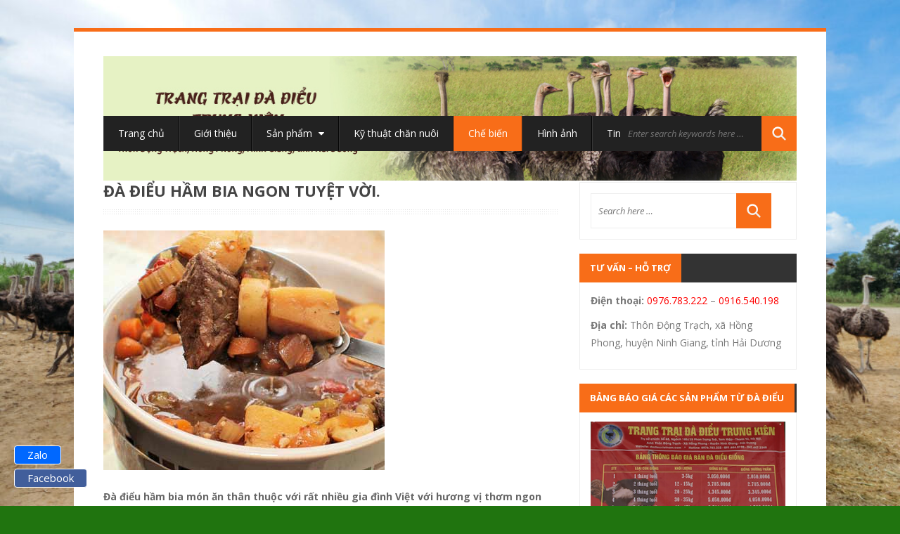

--- FILE ---
content_type: text/html; charset=UTF-8
request_url: https://dadieuvietnam.com/che-bien-mon-an/da-dieu-ham-bia-ngon-tuyet-voi/
body_size: 15888
content:
<!DOCTYPE html>
<html lang="en-US">
<head>
	<meta charset="UTF-8">
	<meta name="viewport" content="width=device-width, initial-scale=1.0">
	<meta http-equiv="X-UA-Compatible" content="IE=edge">
	<link rel="profile" href="https://gmpg.org/xfn/11">
	<link rel="pingback" href="https://dadieuvietnam.com/xmlrpc.php">
	<meta name='robots' content='index, follow, max-image-preview:large, max-snippet:-1, max-video-preview:-1' />

	<!-- This site is optimized with the Yoast SEO plugin v26.6 - https://yoast.com/wordpress/plugins/seo/ -->
	<title>Đà điểu hầm bia ngon tuyệt vời. - Đà Điểu Trung Kiên</title>
	<link rel="canonical" href="https://dadieuvietnam.com/che-bien-mon-an/da-dieu-ham-bia-ngon-tuyet-voi/" />
	<meta property="og:locale" content="en_US" />
	<meta property="og:type" content="article" />
	<meta property="og:title" content="Đà điểu hầm bia ngon tuyệt vời. - Đà Điểu Trung Kiên" />
	<meta property="og:description" content="Đà điểu hầm bia món ăn thân thuộc với rất nhiều gia đình Việt với hương vị thơm ngon hấp dẫn, thịt đà điểu thơm ngậy, mềm kết hợp với cà rốt và khoai tây, vị hăng hăng của hành tây, nước sốt sánh mùi thơm ngây ngất vô cùng hấp dẫn. Chúng ta cũng [&hellip;]" />
	<meta property="og:url" content="https://dadieuvietnam.com/che-bien-mon-an/da-dieu-ham-bia-ngon-tuyet-voi/" />
	<meta property="og:site_name" content="Đà Điểu Trung Kiên" />
	<meta property="article:published_time" content="2019-04-23T04:43:12+00:00" />
	<meta property="article:modified_time" content="2019-12-18T04:17:29+00:00" />
	<meta property="og:image" content="https://dadieuvietnam.com/wp-content/uploads/2016/04/bo-ham-kieu-bi400.jpg" />
	<meta property="og:image:width" content="400" />
	<meta property="og:image:height" content="341" />
	<meta property="og:image:type" content="image/jpeg" />
	<meta name="author" content="admin" />
	<meta name="twitter:card" content="summary_large_image" />
	<meta name="twitter:label1" content="Written by" />
	<meta name="twitter:data1" content="admin" />
	<meta name="twitter:label2" content="Est. reading time" />
	<meta name="twitter:data2" content="3 minutes" />
	<script type="application/ld+json" class="yoast-schema-graph">{"@context":"https://schema.org","@graph":[{"@type":"WebPage","@id":"https://dadieuvietnam.com/che-bien-mon-an/da-dieu-ham-bia-ngon-tuyet-voi/","url":"https://dadieuvietnam.com/che-bien-mon-an/da-dieu-ham-bia-ngon-tuyet-voi/","name":"Đà điểu hầm bia ngon tuyệt vời. - Đà Điểu Trung Kiên","isPartOf":{"@id":"https://dadieuvietnam.com/#website"},"primaryImageOfPage":{"@id":"https://dadieuvietnam.com/che-bien-mon-an/da-dieu-ham-bia-ngon-tuyet-voi/#primaryimage"},"image":{"@id":"https://dadieuvietnam.com/che-bien-mon-an/da-dieu-ham-bia-ngon-tuyet-voi/#primaryimage"},"thumbnailUrl":"https://dadieuvietnam.com/wp-content/uploads/2016/04/bo-ham-kieu-bi400.jpg","datePublished":"2019-04-23T04:43:12+00:00","dateModified":"2019-12-18T04:17:29+00:00","author":{"@id":"https://dadieuvietnam.com/#/schema/person/f21f3273572c54426d6d5dcbd96f6d29"},"breadcrumb":{"@id":"https://dadieuvietnam.com/che-bien-mon-an/da-dieu-ham-bia-ngon-tuyet-voi/#breadcrumb"},"inLanguage":"en-US","potentialAction":[{"@type":"ReadAction","target":["https://dadieuvietnam.com/che-bien-mon-an/da-dieu-ham-bia-ngon-tuyet-voi/"]}]},{"@type":"ImageObject","inLanguage":"en-US","@id":"https://dadieuvietnam.com/che-bien-mon-an/da-dieu-ham-bia-ngon-tuyet-voi/#primaryimage","url":"https://dadieuvietnam.com/wp-content/uploads/2016/04/bo-ham-kieu-bi400.jpg","contentUrl":"https://dadieuvietnam.com/wp-content/uploads/2016/04/bo-ham-kieu-bi400.jpg","width":400,"height":341,"caption":"đà điểu-kieu-bi400"},{"@type":"BreadcrumbList","@id":"https://dadieuvietnam.com/che-bien-mon-an/da-dieu-ham-bia-ngon-tuyet-voi/#breadcrumb","itemListElement":[{"@type":"ListItem","position":1,"name":"Home","item":"https://dadieuvietnam.com/"},{"@type":"ListItem","position":2,"name":"Đà điểu hầm bia ngon tuyệt vời."}]},{"@type":"WebSite","@id":"https://dadieuvietnam.com/#website","url":"https://dadieuvietnam.com/","name":"Đà Điểu Trung Kiên","description":"Trang trại Đà Điểu lớn uy tín hàng đầu Việt Nam","potentialAction":[{"@type":"SearchAction","target":{"@type":"EntryPoint","urlTemplate":"https://dadieuvietnam.com/?s={search_term_string}"},"query-input":{"@type":"PropertyValueSpecification","valueRequired":true,"valueName":"search_term_string"}}],"inLanguage":"en-US"},{"@type":"Person","@id":"https://dadieuvietnam.com/#/schema/person/f21f3273572c54426d6d5dcbd96f6d29","name":"admin","image":{"@type":"ImageObject","inLanguage":"en-US","@id":"https://dadieuvietnam.com/#/schema/person/image/","url":"https://secure.gravatar.com/avatar/7932b2e116b076a54f452848eaabd5857f61bd957fe8a218faf216f24c9885bb?s=96&d=mm&r=g","contentUrl":"https://secure.gravatar.com/avatar/7932b2e116b076a54f452848eaabd5857f61bd957fe8a218faf216f24c9885bb?s=96&d=mm&r=g","caption":"admin"},"url":"https://dadieuvietnam.com/author/admindadieuvietnam-com/"}]}</script>
	<!-- / Yoast SEO plugin. -->


<link rel='dns-prefetch' href='//fonts.googleapis.com' />
<link rel="alternate" type="application/rss+xml" title="Đà Điểu Trung Kiên &raquo; Feed" href="https://dadieuvietnam.com/feed/" />
<script type="text/javascript" id="wpp-js" src="https://dadieuvietnam.com/wp-content/plugins/wordpress-popular-posts/assets/js/wpp.min.js?ver=7.3.6" data-sampling="0" data-sampling-rate="100" data-api-url="https://dadieuvietnam.com/wp-json/wordpress-popular-posts" data-post-id="216" data-token="f090a4f48f" data-lang="0" data-debug="0"></script>
<link rel="alternate" title="oEmbed (JSON)" type="application/json+oembed" href="https://dadieuvietnam.com/wp-json/oembed/1.0/embed?url=https%3A%2F%2Fdadieuvietnam.com%2Fche-bien-mon-an%2Fda-dieu-ham-bia-ngon-tuyet-voi%2F" />
<link rel="alternate" title="oEmbed (XML)" type="text/xml+oembed" href="https://dadieuvietnam.com/wp-json/oembed/1.0/embed?url=https%3A%2F%2Fdadieuvietnam.com%2Fche-bien-mon-an%2Fda-dieu-ham-bia-ngon-tuyet-voi%2F&#038;format=xml" />
<style id='wp-img-auto-sizes-contain-inline-css' type='text/css'>
img:is([sizes=auto i],[sizes^="auto," i]){contain-intrinsic-size:3000px 1500px}
/*# sourceURL=wp-img-auto-sizes-contain-inline-css */
</style>
<style id='wp-block-library-inline-css' type='text/css'>
:root{--wp-block-synced-color:#7a00df;--wp-block-synced-color--rgb:122,0,223;--wp-bound-block-color:var(--wp-block-synced-color);--wp-editor-canvas-background:#ddd;--wp-admin-theme-color:#007cba;--wp-admin-theme-color--rgb:0,124,186;--wp-admin-theme-color-darker-10:#006ba1;--wp-admin-theme-color-darker-10--rgb:0,107,160.5;--wp-admin-theme-color-darker-20:#005a87;--wp-admin-theme-color-darker-20--rgb:0,90,135;--wp-admin-border-width-focus:2px}@media (min-resolution:192dpi){:root{--wp-admin-border-width-focus:1.5px}}.wp-element-button{cursor:pointer}:root .has-very-light-gray-background-color{background-color:#eee}:root .has-very-dark-gray-background-color{background-color:#313131}:root .has-very-light-gray-color{color:#eee}:root .has-very-dark-gray-color{color:#313131}:root .has-vivid-green-cyan-to-vivid-cyan-blue-gradient-background{background:linear-gradient(135deg,#00d084,#0693e3)}:root .has-purple-crush-gradient-background{background:linear-gradient(135deg,#34e2e4,#4721fb 50%,#ab1dfe)}:root .has-hazy-dawn-gradient-background{background:linear-gradient(135deg,#faaca8,#dad0ec)}:root .has-subdued-olive-gradient-background{background:linear-gradient(135deg,#fafae1,#67a671)}:root .has-atomic-cream-gradient-background{background:linear-gradient(135deg,#fdd79a,#004a59)}:root .has-nightshade-gradient-background{background:linear-gradient(135deg,#330968,#31cdcf)}:root .has-midnight-gradient-background{background:linear-gradient(135deg,#020381,#2874fc)}:root{--wp--preset--font-size--normal:16px;--wp--preset--font-size--huge:42px}.has-regular-font-size{font-size:1em}.has-larger-font-size{font-size:2.625em}.has-normal-font-size{font-size:var(--wp--preset--font-size--normal)}.has-huge-font-size{font-size:var(--wp--preset--font-size--huge)}.has-text-align-center{text-align:center}.has-text-align-left{text-align:left}.has-text-align-right{text-align:right}.has-fit-text{white-space:nowrap!important}#end-resizable-editor-section{display:none}.aligncenter{clear:both}.items-justified-left{justify-content:flex-start}.items-justified-center{justify-content:center}.items-justified-right{justify-content:flex-end}.items-justified-space-between{justify-content:space-between}.screen-reader-text{border:0;clip-path:inset(50%);height:1px;margin:-1px;overflow:hidden;padding:0;position:absolute;width:1px;word-wrap:normal!important}.screen-reader-text:focus{background-color:#ddd;clip-path:none;color:#444;display:block;font-size:1em;height:auto;left:5px;line-height:normal;padding:15px 23px 14px;text-decoration:none;top:5px;width:auto;z-index:100000}html :where(.has-border-color){border-style:solid}html :where([style*=border-top-color]){border-top-style:solid}html :where([style*=border-right-color]){border-right-style:solid}html :where([style*=border-bottom-color]){border-bottom-style:solid}html :where([style*=border-left-color]){border-left-style:solid}html :where([style*=border-width]){border-style:solid}html :where([style*=border-top-width]){border-top-style:solid}html :where([style*=border-right-width]){border-right-style:solid}html :where([style*=border-bottom-width]){border-bottom-style:solid}html :where([style*=border-left-width]){border-left-style:solid}html :where(img[class*=wp-image-]){height:auto;max-width:100%}:where(figure){margin:0 0 1em}html :where(.is-position-sticky){--wp-admin--admin-bar--position-offset:var(--wp-admin--admin-bar--height,0px)}@media screen and (max-width:600px){html :where(.is-position-sticky){--wp-admin--admin-bar--position-offset:0px}}

/*# sourceURL=wp-block-library-inline-css */
</style><style id='global-styles-inline-css' type='text/css'>
:root{--wp--preset--aspect-ratio--square: 1;--wp--preset--aspect-ratio--4-3: 4/3;--wp--preset--aspect-ratio--3-4: 3/4;--wp--preset--aspect-ratio--3-2: 3/2;--wp--preset--aspect-ratio--2-3: 2/3;--wp--preset--aspect-ratio--16-9: 16/9;--wp--preset--aspect-ratio--9-16: 9/16;--wp--preset--color--black: #000000;--wp--preset--color--cyan-bluish-gray: #abb8c3;--wp--preset--color--white: #ffffff;--wp--preset--color--pale-pink: #f78da7;--wp--preset--color--vivid-red: #cf2e2e;--wp--preset--color--luminous-vivid-orange: #ff6900;--wp--preset--color--luminous-vivid-amber: #fcb900;--wp--preset--color--light-green-cyan: #7bdcb5;--wp--preset--color--vivid-green-cyan: #00d084;--wp--preset--color--pale-cyan-blue: #8ed1fc;--wp--preset--color--vivid-cyan-blue: #0693e3;--wp--preset--color--vivid-purple: #9b51e0;--wp--preset--gradient--vivid-cyan-blue-to-vivid-purple: linear-gradient(135deg,rgb(6,147,227) 0%,rgb(155,81,224) 100%);--wp--preset--gradient--light-green-cyan-to-vivid-green-cyan: linear-gradient(135deg,rgb(122,220,180) 0%,rgb(0,208,130) 100%);--wp--preset--gradient--luminous-vivid-amber-to-luminous-vivid-orange: linear-gradient(135deg,rgb(252,185,0) 0%,rgb(255,105,0) 100%);--wp--preset--gradient--luminous-vivid-orange-to-vivid-red: linear-gradient(135deg,rgb(255,105,0) 0%,rgb(207,46,46) 100%);--wp--preset--gradient--very-light-gray-to-cyan-bluish-gray: linear-gradient(135deg,rgb(238,238,238) 0%,rgb(169,184,195) 100%);--wp--preset--gradient--cool-to-warm-spectrum: linear-gradient(135deg,rgb(74,234,220) 0%,rgb(151,120,209) 20%,rgb(207,42,186) 40%,rgb(238,44,130) 60%,rgb(251,105,98) 80%,rgb(254,248,76) 100%);--wp--preset--gradient--blush-light-purple: linear-gradient(135deg,rgb(255,206,236) 0%,rgb(152,150,240) 100%);--wp--preset--gradient--blush-bordeaux: linear-gradient(135deg,rgb(254,205,165) 0%,rgb(254,45,45) 50%,rgb(107,0,62) 100%);--wp--preset--gradient--luminous-dusk: linear-gradient(135deg,rgb(255,203,112) 0%,rgb(199,81,192) 50%,rgb(65,88,208) 100%);--wp--preset--gradient--pale-ocean: linear-gradient(135deg,rgb(255,245,203) 0%,rgb(182,227,212) 50%,rgb(51,167,181) 100%);--wp--preset--gradient--electric-grass: linear-gradient(135deg,rgb(202,248,128) 0%,rgb(113,206,126) 100%);--wp--preset--gradient--midnight: linear-gradient(135deg,rgb(2,3,129) 0%,rgb(40,116,252) 100%);--wp--preset--font-size--small: 13px;--wp--preset--font-size--medium: 20px;--wp--preset--font-size--large: 36px;--wp--preset--font-size--x-large: 42px;--wp--preset--spacing--20: 0.44rem;--wp--preset--spacing--30: 0.67rem;--wp--preset--spacing--40: 1rem;--wp--preset--spacing--50: 1.5rem;--wp--preset--spacing--60: 2.25rem;--wp--preset--spacing--70: 3.38rem;--wp--preset--spacing--80: 5.06rem;--wp--preset--shadow--natural: 6px 6px 9px rgba(0, 0, 0, 0.2);--wp--preset--shadow--deep: 12px 12px 50px rgba(0, 0, 0, 0.4);--wp--preset--shadow--sharp: 6px 6px 0px rgba(0, 0, 0, 0.2);--wp--preset--shadow--outlined: 6px 6px 0px -3px rgb(255, 255, 255), 6px 6px rgb(0, 0, 0);--wp--preset--shadow--crisp: 6px 6px 0px rgb(0, 0, 0);}:where(.is-layout-flex){gap: 0.5em;}:where(.is-layout-grid){gap: 0.5em;}body .is-layout-flex{display: flex;}.is-layout-flex{flex-wrap: wrap;align-items: center;}.is-layout-flex > :is(*, div){margin: 0;}body .is-layout-grid{display: grid;}.is-layout-grid > :is(*, div){margin: 0;}:where(.wp-block-columns.is-layout-flex){gap: 2em;}:where(.wp-block-columns.is-layout-grid){gap: 2em;}:where(.wp-block-post-template.is-layout-flex){gap: 1.25em;}:where(.wp-block-post-template.is-layout-grid){gap: 1.25em;}.has-black-color{color: var(--wp--preset--color--black) !important;}.has-cyan-bluish-gray-color{color: var(--wp--preset--color--cyan-bluish-gray) !important;}.has-white-color{color: var(--wp--preset--color--white) !important;}.has-pale-pink-color{color: var(--wp--preset--color--pale-pink) !important;}.has-vivid-red-color{color: var(--wp--preset--color--vivid-red) !important;}.has-luminous-vivid-orange-color{color: var(--wp--preset--color--luminous-vivid-orange) !important;}.has-luminous-vivid-amber-color{color: var(--wp--preset--color--luminous-vivid-amber) !important;}.has-light-green-cyan-color{color: var(--wp--preset--color--light-green-cyan) !important;}.has-vivid-green-cyan-color{color: var(--wp--preset--color--vivid-green-cyan) !important;}.has-pale-cyan-blue-color{color: var(--wp--preset--color--pale-cyan-blue) !important;}.has-vivid-cyan-blue-color{color: var(--wp--preset--color--vivid-cyan-blue) !important;}.has-vivid-purple-color{color: var(--wp--preset--color--vivid-purple) !important;}.has-black-background-color{background-color: var(--wp--preset--color--black) !important;}.has-cyan-bluish-gray-background-color{background-color: var(--wp--preset--color--cyan-bluish-gray) !important;}.has-white-background-color{background-color: var(--wp--preset--color--white) !important;}.has-pale-pink-background-color{background-color: var(--wp--preset--color--pale-pink) !important;}.has-vivid-red-background-color{background-color: var(--wp--preset--color--vivid-red) !important;}.has-luminous-vivid-orange-background-color{background-color: var(--wp--preset--color--luminous-vivid-orange) !important;}.has-luminous-vivid-amber-background-color{background-color: var(--wp--preset--color--luminous-vivid-amber) !important;}.has-light-green-cyan-background-color{background-color: var(--wp--preset--color--light-green-cyan) !important;}.has-vivid-green-cyan-background-color{background-color: var(--wp--preset--color--vivid-green-cyan) !important;}.has-pale-cyan-blue-background-color{background-color: var(--wp--preset--color--pale-cyan-blue) !important;}.has-vivid-cyan-blue-background-color{background-color: var(--wp--preset--color--vivid-cyan-blue) !important;}.has-vivid-purple-background-color{background-color: var(--wp--preset--color--vivid-purple) !important;}.has-black-border-color{border-color: var(--wp--preset--color--black) !important;}.has-cyan-bluish-gray-border-color{border-color: var(--wp--preset--color--cyan-bluish-gray) !important;}.has-white-border-color{border-color: var(--wp--preset--color--white) !important;}.has-pale-pink-border-color{border-color: var(--wp--preset--color--pale-pink) !important;}.has-vivid-red-border-color{border-color: var(--wp--preset--color--vivid-red) !important;}.has-luminous-vivid-orange-border-color{border-color: var(--wp--preset--color--luminous-vivid-orange) !important;}.has-luminous-vivid-amber-border-color{border-color: var(--wp--preset--color--luminous-vivid-amber) !important;}.has-light-green-cyan-border-color{border-color: var(--wp--preset--color--light-green-cyan) !important;}.has-vivid-green-cyan-border-color{border-color: var(--wp--preset--color--vivid-green-cyan) !important;}.has-pale-cyan-blue-border-color{border-color: var(--wp--preset--color--pale-cyan-blue) !important;}.has-vivid-cyan-blue-border-color{border-color: var(--wp--preset--color--vivid-cyan-blue) !important;}.has-vivid-purple-border-color{border-color: var(--wp--preset--color--vivid-purple) !important;}.has-vivid-cyan-blue-to-vivid-purple-gradient-background{background: var(--wp--preset--gradient--vivid-cyan-blue-to-vivid-purple) !important;}.has-light-green-cyan-to-vivid-green-cyan-gradient-background{background: var(--wp--preset--gradient--light-green-cyan-to-vivid-green-cyan) !important;}.has-luminous-vivid-amber-to-luminous-vivid-orange-gradient-background{background: var(--wp--preset--gradient--luminous-vivid-amber-to-luminous-vivid-orange) !important;}.has-luminous-vivid-orange-to-vivid-red-gradient-background{background: var(--wp--preset--gradient--luminous-vivid-orange-to-vivid-red) !important;}.has-very-light-gray-to-cyan-bluish-gray-gradient-background{background: var(--wp--preset--gradient--very-light-gray-to-cyan-bluish-gray) !important;}.has-cool-to-warm-spectrum-gradient-background{background: var(--wp--preset--gradient--cool-to-warm-spectrum) !important;}.has-blush-light-purple-gradient-background{background: var(--wp--preset--gradient--blush-light-purple) !important;}.has-blush-bordeaux-gradient-background{background: var(--wp--preset--gradient--blush-bordeaux) !important;}.has-luminous-dusk-gradient-background{background: var(--wp--preset--gradient--luminous-dusk) !important;}.has-pale-ocean-gradient-background{background: var(--wp--preset--gradient--pale-ocean) !important;}.has-electric-grass-gradient-background{background: var(--wp--preset--gradient--electric-grass) !important;}.has-midnight-gradient-background{background: var(--wp--preset--gradient--midnight) !important;}.has-small-font-size{font-size: var(--wp--preset--font-size--small) !important;}.has-medium-font-size{font-size: var(--wp--preset--font-size--medium) !important;}.has-large-font-size{font-size: var(--wp--preset--font-size--large) !important;}.has-x-large-font-size{font-size: var(--wp--preset--font-size--x-large) !important;}
/*# sourceURL=global-styles-inline-css */
</style>

<style id='classic-theme-styles-inline-css' type='text/css'>
/*! This file is auto-generated */
.wp-block-button__link{color:#fff;background-color:#32373c;border-radius:9999px;box-shadow:none;text-decoration:none;padding:calc(.667em + 2px) calc(1.333em + 2px);font-size:1.125em}.wp-block-file__button{background:#32373c;color:#fff;text-decoration:none}
/*# sourceURL=/wp-includes/css/classic-themes.min.css */
</style>
<link rel='stylesheet' id='ez-toc-css' href='https://dadieuvietnam.com/wp-content/plugins/easy-table-of-contents/assets/css/screen.min.css?ver=2.0.79.2' type='text/css' media='all' />
<style id='ez-toc-inline-css' type='text/css'>
div#ez-toc-container .ez-toc-title {font-size: 120%;}div#ez-toc-container .ez-toc-title {font-weight: 500;}div#ez-toc-container ul li , div#ez-toc-container ul li a {font-size: 95%;}div#ez-toc-container ul li , div#ez-toc-container ul li a {font-weight: 500;}div#ez-toc-container nav ul ul li {font-size: 90%;}.ez-toc-box-title {font-weight: bold; margin-bottom: 10px; text-align: center; text-transform: uppercase; letter-spacing: 1px; color: #666; padding-bottom: 5px;position:absolute;top:-4%;left:5%;background-color: inherit;transition: top 0.3s ease;}.ez-toc-box-title.toc-closed {top:-25%;}
.ez-toc-container-direction {direction: ltr;}.ez-toc-counter ul{counter-reset: item ;}.ez-toc-counter nav ul li a::before {content: counters(item, '.', decimal) '. ';display: inline-block;counter-increment: item;flex-grow: 0;flex-shrink: 0;margin-right: .2em; float: left; }.ez-toc-widget-direction {direction: ltr;}.ez-toc-widget-container ul{counter-reset: item ;}.ez-toc-widget-container nav ul li a::before {content: counters(item, '.', decimal) '. ';display: inline-block;counter-increment: item;flex-grow: 0;flex-shrink: 0;margin-right: .2em; float: left; }
/*# sourceURL=ez-toc-inline-css */
</style>
<link rel='stylesheet' id='wordpress-popular-posts-css-css' href='https://dadieuvietnam.com/wp-content/plugins/wordpress-popular-posts/assets/css/wpp.css?ver=7.3.6' type='text/css' media='all' />
<link rel='stylesheet' id='wow-biscaya-css' href='https://dadieuvietnam.com/wp-content/themes/biscayalite/css/bootstrap.min.css?ver=3.0.3' type='text/css' media='all' />
<link rel='stylesheet' id='wow-fontawesome-css' href='https://dadieuvietnam.com/wp-content/themes/biscayalite/css/font-awesome.css?ver=4.0.3' type='text/css' media='all' />
<link rel='stylesheet' id='wow-animate-css' href='https://dadieuvietnam.com/wp-content/themes/biscayalite/css/animate.css?ver=3.0.0' type='text/css' media='all' />
<link rel='stylesheet' id='wow-style-css' href='https://dadieuvietnam.com/wp-content/themes/biscayalite/style.css?ver=6.9' type='text/css' media='all' />
<link rel='stylesheet' id='wow-altstyle-css' href='https://dadieuvietnam.com/wp-content/themes/biscayalite/css/skins/orange.css?ver=1.0' type='text/css' media='all' />
<link rel='stylesheet' id='biscayalite-googleFonts-css' href='https://fonts.googleapis.com/css?family=Open+Sans%3A300italic%2C400italic%2C700italic%2C400%2C700%2C300&#038;ver=6.9' type='text/css' media='all' />
<script type="text/javascript" src="https://dadieuvietnam.com/wp-includes/js/jquery/jquery.min.js?ver=3.7.1" id="jquery-core-js"></script>
<script type="text/javascript" src="https://dadieuvietnam.com/wp-includes/js/jquery/jquery-migrate.min.js?ver=3.4.1" id="jquery-migrate-js"></script>
<link rel="https://api.w.org/" href="https://dadieuvietnam.com/wp-json/" /><link rel="alternate" title="JSON" type="application/json" href="https://dadieuvietnam.com/wp-json/wp/v2/posts/216" /><link rel="EditURI" type="application/rsd+xml" title="RSD" href="https://dadieuvietnam.com/xmlrpc.php?rsd" />
<meta name="generator" content="WordPress 6.9" />
<link rel='shortlink' href='https://dadieuvietnam.com/?p=216' />
<script>
	function expand(param) {
		param.style.display = (param.style.display == "none") ? "block" : "none";
	}
	function read_toggle(id, more, less) {
		el = document.getElementById("readlink" + id);
		el.innerHTML = (el.innerHTML == more) ? less : more;
		expand(document.getElementById("read" + id));
	}
	</script><style>
    .related-posts-by-category {
        margin-top: 30px;
        padding-top: 20px;
        border-top: 1px solid #ddd;
    }
    .related-posts-grid {
        display: flex;
        flex-wrap: wrap;
        gap: 15px;
        justify-content: space-between;
    }
    .related-post-item {
        width: calc(33.333% - 10px); /* 3 cột với 15px gap */
        aspect-ratio: 1 / 1;
        box-sizing: border-box;
        position: relative;
        overflow: hidden;
        background: #f9f9f9;
        border-radius: 6px;
        display: flex;
        flex-direction: column;
        justify-content: space-between;
        text-align: center;
    }
    .related-post-item img {
        width: 100%;
        height: 100%;
        object-fit: cover;
    }
    .related-post-title {
        padding: 8px;
        font-size: 14px;
        color: #333;
        font-weight: 500;
        background: rgba(255,255,255,0.85);
        position: absolute;
        bottom: 0;
        width: 100%;
        margin: 0;
    }
    @media (max-width: 768px) {
        .related-post-item {
            width: calc(50% - 8px);
        }
    }
    @media (max-width: 480px) {
        .related-post-item {
            width: 100%;
        }
    }
    </style>            <style id="wpp-loading-animation-styles">@-webkit-keyframes bgslide{from{background-position-x:0}to{background-position-x:-200%}}@keyframes bgslide{from{background-position-x:0}to{background-position-x:-200%}}.wpp-widget-block-placeholder,.wpp-shortcode-placeholder{margin:0 auto;width:60px;height:3px;background:#dd3737;background:linear-gradient(90deg,#dd3737 0%,#571313 10%,#dd3737 100%);background-size:200% auto;border-radius:3px;-webkit-animation:bgslide 1s infinite linear;animation:bgslide 1s infinite linear}</style>
            <link rel="icon" href="https://dadieuvietnam.com/wp-content/uploads/2020/04/cropped-favlcom-32x32.png" sizes="32x32" />
<link rel="icon" href="https://dadieuvietnam.com/wp-content/uploads/2020/04/cropped-favlcom-192x192.png" sizes="192x192" />
<link rel="apple-touch-icon" href="https://dadieuvietnam.com/wp-content/uploads/2020/04/cropped-favlcom-180x180.png" />
<meta name="msapplication-TileImage" content="https://dadieuvietnam.com/wp-content/uploads/2020/04/cropped-favlcom-270x270.png" />
<style type="text/css">

*[id^='readlink'] {
 font-weight: ;
 color: ;
 background: ;
 padding: ;
 border-bottom:  solid ;
 -webkit-box-shadow: none !important;
 box-shadow: none !important;
 -webkit-transition: none !important;
}

*[id^='readlink']:hover {
 font-weight: ;
 color: ;
 padding: ;
 border-bottom:  solid ;
}

*[id^='readlink']:focus {
 outline: none;
 color: ;
}

</style>
		<style type="text/css" id="wp-custom-css">
			/*
You can add your own CSS here.

Click the help icon above to learn more.
*/
.cover {
    position: relative;
    padding-bottom: 56.25%;
    padding-top: 25px;
    height: 0;
}
.cover iframe {
    position: absolute;
    top: 0;
    left: 0;
    width: 100%;
    height: 100%;
}
html {
    background-color: #20740f;
    
	body {
    font-size: 15px;
		color: #000000;}
	.post .pgheadertitle {
    font-size: 22px;
    color: #222020;
    text-transform: math-auto;
    font-weight: 700;
    line-height: 1.5em;
}

form#search {
    display: none;
}
.nav>li>a, .headersearch #search input {
    background-color: #0d5d25;
}

.navbar-brand{height:unset;margin-bottom: unset;
}



.itemproduct {
    display: grid;
    grid-template-columns: repeat(3, 1fr);
    gap: 20px;
    padding: 0;
    margin: 0 auto;
    list-style: none;
    max-width: 1200px;
}

.itemproduct li {
    background: #fff;
    border: 1px solid #eee;
    border-radius: 8px;
    padding: 15px;
    box-shadow: 0 0 10px rgba(0,0,0,0.03);
    transition: transform 0.2s ease;
}

.itemproduct li:hover {
    transform: translateY(-5px);
}

.itemproduct img {
    width: 100%;
    height: auto;
    border-radius: 6px;
}

.itemproduct h3 {
    font-size: 18px;
    margin: 10px 0;
}

.itemproduct p {
    margin: 5px 0;
}

.buttomdetail a {
    display: inline-block;
    background-color: #d33;
    color: #fff;
    padding: 6px 12px;
    border-radius: 4px;
    text-decoration: none;
    font-size: 14px;
}

.buttomdetail a:hover {
    background-color: #b22;
}

/* Responsive: hiển thị 2 cột trên mobile */
@media screen and (max-width: 768px) {
    .itemproduct {
        grid-template-columns: repeat(2, 1fr);
    }
}

/* Responsive: 1 cột trên màn nhỏ hơn nữa */
@media screen and (max-width: 480px) {
    .itemproduct {
        grid-template-columns: 1fr;
    }
}
		</style>
		</head>
<body data-rsssl=1 class="wp-singular post-template-default single single-post postid-216 single-format-standard wp-theme-biscayalite boxedlayout metaslider-plugin">
	<div class="boxedcontent">
		<div class="header">
			  <div class="container">
				<div class="row">
									<a href="https://dadieuvietnam.com/" class="navbar-brand"><img src="https://dadieuvietnam.com/wp-content/uploads/2025/07/logo.jpg"></a>
								</div>
			</div>
		</div>

		<div class="container">
		<nav class="navbar" role="navigation">
			<div class="collapse navbar-collapse"><ul id="main-menu" class="nav navbar-nav"><li id="menu-item-8" class="menu-item menu-item-type-custom menu-item-object-custom menu-item-home menu-item-8"><a href="https://dadieuvietnam.com/">Trang chủ</a></li>
<li id="menu-item-53" class="menu-item menu-item-type-post_type menu-item-object-page menu-item-53"><a href="https://dadieuvietnam.com/gioi-thieu/">Giới thiệu</a></li>
<li id="menu-item-556" class="menu-item menu-item-type-taxonomy menu-item-object-category menu-item-has-children menu-item-556 dropdown"><a class="dropdown-toggle" data-toggle="dropdown" data-target="#" href="https://dadieuvietnam.com/san-pham/">Sản phẩm <i class="fa fa-caret-down menucaret"></i></a>
<ul class="dropdown-menu">
	<li id="menu-item-697" class="menu-item menu-item-type-custom menu-item-object-custom menu-item-697"><a href="https://dadieuvietnam.com/san-pham/gio-da-dieu/">Giò Đà Điểu</a></li>
	<li id="menu-item-698" class="menu-item menu-item-type-custom menu-item-object-custom menu-item-698"><a href="https://dadieuvietnam.com/san-pham/ban-trung-da-dieu-giong-trung-thuong-pham-trung-nghe-thuat/">Trứng Đà Điểu</a></li>
	<li id="menu-item-699" class="menu-item menu-item-type-custom menu-item-object-custom menu-item-699"><a href="https://dadieuvietnam.com/thit-da-dieu/">Thịt Đà Điểu</a></li>
	<li id="menu-item-694" class="menu-item menu-item-type-custom menu-item-object-custom menu-item-694"><a href="https://dadieuvietnam.com/san-pham/da-dieu-giong/">Đà Điểu giống</a></li>
	<li id="menu-item-745" class="menu-item menu-item-type-post_type menu-item-object-post menu-item-745"><a href="https://dadieuvietnam.com/san-pham/da-dieu-thuong-pham/">Đà điểu thương phẩm</a></li>
</ul>
</li>
<li id="menu-item-6" class="menu-item menu-item-type-taxonomy menu-item-object-category menu-item-6"><a href="https://dadieuvietnam.com/ky-thuat-chan-nuoi/">Kỹ thuật chăn nuôi</a></li>
<li id="menu-item-4" class="menu-item menu-item-type-taxonomy menu-item-object-category current-post-ancestor active current-post-parent menu-item-4"><a href="https://dadieuvietnam.com/che-bien-mon-an/">Chế biến</a></li>
<li id="menu-item-44" class="menu-item menu-item-type-post_type menu-item-object-page menu-item-44"><a href="https://dadieuvietnam.com/hinh-anh-trang-trai/">Hình ảnh</a></li>
<li id="menu-item-7" class="menu-item menu-item-type-taxonomy menu-item-object-category menu-item-7"><a href="https://dadieuvietnam.com/tin-tuc/">Tin tức</a></li>
<li id="menu-item-732" class="menu-item menu-item-type-post_type menu-item-object-page menu-item-732"><a href="https://dadieuvietnam.com/lien-he/">Liên hệ</a></li>
</ul></div>			<div class="headersearch">
			<form role="search" method="get" id="search" class="formheadersearch" action="https://dadieuvietnam.com/">
				<input type="search" class="search-field" placeholder="Enter search keywords here &hellip;" value="" name="s" title="Search for:">
				<input type="submit" class="search-submit" value="">
			</form>
			</div>
		</nav>
		<div class="menushadow"></div>
		</div>

<div class="container">
	<div class="row">
		<div class="col-md-8">
			<div id="primary" class="content-area">
				<main id="main" class="inneritempost site-main" role="main">
									<article class="singlepost post-216 post type-post status-publish format-standard has-post-thumbnail hentry category-che-bien-mon-an" id="post-216">

	<h1 class="pgheadertitle animated fadeInLeft">Đà điểu hầm bia ngon tuyệt vời.</h1>
	<div class="headerdivider"></div>

	<div class="entry-content">
                   <p class="featimage"><img width="400" height="341" src="https://dadieuvietnam.com/wp-content/uploads/2016/04/bo-ham-kieu-bi400.jpg" class="attachment-post-thumbnail size-post-thumbnail wp-post-image" alt="đà điểu-kieu-bi400" decoding="async" fetchpriority="high" srcset="https://dadieuvietnam.com/wp-content/uploads/2016/04/bo-ham-kieu-bi400.jpg 400w, https://dadieuvietnam.com/wp-content/uploads/2016/04/bo-ham-kieu-bi400-300x256.jpg 300w" sizes="(max-width: 400px) 100vw, 400px" /></p>
        		<p><strong>Đà điểu hầm bia món ăn thân thuộc với rất nhiều gia đình Việt với hương vị thơm ngon hấp dẫn, thịt đà điểu thơm ngậy, mềm kết hợp với cà rốt và khoai tây, vị hăng hăng của hành tây, nước sốt sánh mùi thơm ngây ngất vô cùng hấp dẫn.</strong></p>
<p>Chúng ta cũng có thể tham khảo thêm về cách chế biến thịt đà điểu đơn giản khác:<a href="https://dadieuvietnam.com/che-bien-mon-an/">Tại đây.</a></p>
<h2>Để làm món thịt đà điểu hầm bia cho 6 người các bạn cần chuẩn bị.</h2>
<p><img decoding="async" class="aligncenter size-full wp-image-217" src="https://dadieuvietnam.com/wp-content/uploads/2016/04/gia-vi400.jpg" alt="gia vị" width="400" height="300" srcset="https://dadieuvietnam.com/wp-content/uploads/2016/04/gia-vi400.jpg 400w, https://dadieuvietnam.com/wp-content/uploads/2016/04/gia-vi400-300x225.jpg 300w" sizes="(max-width: 400px) 100vw, 400px" /></p>
<p>Nguyên liệu:</p>
<ul>
<li>Thịt đùi <a href="https://dadieuvietnam.com/">đà điểu</a>: 1200gr</li>
<li>Hành tây: 1 củ ( 100g)</li>
<li>Bia lon: 2</li>
<li>Tỏi 3 củ băm nhuyễn</li>
<li>Nước sạch: 1 lít</li>
<li>Khoai tây: 3 củ</li>
<li>Cà rốt: 2 củ</li>
<li>Dầu ăn 50ml, 3 thìa muối canh, 1 thìa hạt tiêu bắc, 2 thìa đường, 1 viên súp đà điểu &nbsp;hầm</li>
</ul>
<p>Chế biến món ăn:</p>
<p><img decoding="async" class="aligncenter size-full wp-image-218" src="https://dadieuvietnam.com/wp-content/uploads/2016/04/ca-rot-khoaitay400.jpg" alt="ca-rot-khoaitay400" width="400" height="302" srcset="https://dadieuvietnam.com/wp-content/uploads/2016/04/ca-rot-khoaitay400.jpg 400w, https://dadieuvietnam.com/wp-content/uploads/2016/04/ca-rot-khoaitay400-300x227.jpg 300w" sizes="(max-width: 400px) 100vw, 400px" /></p>
<ul>
<li>Khoai tây và cà rốt rửa sạch, ngọt vỏ cắt vuông khoảng 2 &#8211; 3 cm</li>
<li>Tiến hành rửa &nbsp;sạch thịt đà điểu, để ráo, thái thành hình vuông khoảng 2 cm.</li>
</ul>
<p><img loading="lazy" decoding="async" class="aligncenter size-full wp-image-219" src="https://dadieuvietnam.com/wp-content/uploads/2016/04/thit-da-dieu400.jpg" alt="thit-da-dieu400" width="400" height="302" srcset="https://dadieuvietnam.com/wp-content/uploads/2016/04/thit-da-dieu400.jpg 400w, https://dadieuvietnam.com/wp-content/uploads/2016/04/thit-da-dieu400-300x227.jpg 300w" sizes="auto, (max-width: 400px) 100vw, 400px" /></p>
<ul>
<li>Tiếp theo các bạn cho dầu ăn cùng với 2 thìa bơ vào nồi quất đều. Khi bơ tan ra các bạn cho thịt đà điểu&nbsp;vào tới khi nào thịt săn lại và thấm bơ với dầu ăn &nbsp;thì các bạn gắp ra</li>
</ul>
<p><img loading="lazy" decoding="async" class="aligncenter size-full wp-image-220" src="https://dadieuvietnam.com/wp-content/uploads/2016/04/dau-an400.jpg" alt="dau-an400" width="400" height="270" srcset="https://dadieuvietnam.com/wp-content/uploads/2016/04/dau-an400.jpg 400w, https://dadieuvietnam.com/wp-content/uploads/2016/04/dau-an400-300x203.jpg 300w" sizes="auto, (max-width: 400px) 100vw, 400px" /></p>
<ul>
<li>Thịt <a href="https://dadieuvietnam.com/">đà điểu</a> sau khi gắp ra các bạn khứa đôi từng miếng.</li>
<li>Các bạn thái hành tây hình hạt lựu xong phi hành cho thơm, tiếp theo cho tỏi vào đảo cùng khoảng 1 phút là được</li>
<li>Bạn tiếp tục cho viên đà điểu hầm vào 1 lít nước đun nhỏ lửa, sôi khoảng 5 phút, bạn cho thêm 1 lon bia vào.</li>
<li>Sau đó bạn cho thịt đà điểu vào, các bạn thêm muối, đường và các loại gia vị vào để tăng hương vị. Các bạn đậy vung lại rồi đung nhỏ lửa khoảng 2 tiếng.</li>
<li>Sau khi đun được khoảng 2 tiếng các bạn cho thêm cà rốt, khoai tây, đậy lắp rồi tiếp tục đun nhỏ lửa khoảng 20 phút nữa.</li>
</ul>
<p><img loading="lazy" decoding="async" class="aligncenter size-full wp-image-221" src="https://dadieuvietnam.com/wp-content/uploads/2016/04/bo-ham-kieu-bi400.jpg" alt="đà điểu-kieu-bi400" width="400" height="341" srcset="https://dadieuvietnam.com/wp-content/uploads/2016/04/bo-ham-kieu-bi400.jpg 400w, https://dadieuvietnam.com/wp-content/uploads/2016/04/bo-ham-kieu-bi400-300x256.jpg 300w" sizes="auto, (max-width: 400px) 100vw, 400px" /></p>
<ul>
<li>Trước khi ăn bạn thái nhỏ hành tây và rắc lên trên tạo thẩm mỹ cũng như tăng vị thơm cho món ăn.</li>
</ul>
<p style="text-align: center;"><em><strong>Chúc các bạn ngon miệng!</strong></em></p>
<p>Các bạn cũng có thể tham khảo thêm về các cách chế biến thịt đà điểu cũng như các sản phẩm từ đà điểu tại trang:<a href="https://dadieuvietnam.com/">https://dadieuvietnam.com/</a></p>
<div class="related-posts-by-category"><h3>Bài viết liên quan</h3><div class="related-posts-grid"><div class="related-post-item"><a href='https://dadieuvietnam.com/che-bien-mon-an/goi-thit-da-dieu-nhung-dam-mon-ngon-so-1-vn/'><img loading="lazy" decoding="async" width="500" height="332" src="https://dadieuvietnam.com/wp-content/uploads/2016/06/da-dieu-xao-sa-ot-1-ngoisao.vn_.jpg" class="attachment-medium size-medium wp-post-image" alt="GỎI THỊT ĐÀ ĐIỂU NHÚNG DẤM &#8211; MÓN NGON SỐ 1 VN" style="object-fit: cover; width: 100%; height: 100%; border-radius: 4px;" srcset="https://dadieuvietnam.com/wp-content/uploads/2016/06/da-dieu-xao-sa-ot-1-ngoisao.vn_.jpg 500w, https://dadieuvietnam.com/wp-content/uploads/2016/06/da-dieu-xao-sa-ot-1-ngoisao.vn_-300x199.jpg 300w" sizes="auto, (max-width: 500px) 100vw, 500px" /><p class='related-post-title'>GỎI THỊT ĐÀ ĐIỂU NHÚNG DẤM &#8211; MÓN NGON SỐ 1 VN</p></a></div><div class="related-post-item"><a href='https://dadieuvietnam.com/che-bien-mon-an/thit-dui-da-dieu-cuon-la-cai/'><img loading="lazy" decoding="async" width="500" height="333" src="https://dadieuvietnam.com/wp-content/uploads/2016/05/1429094239-bo-cuon-la-cai-6.jpg" class="attachment-medium size-medium wp-post-image" alt="Thịt đùi đà điểu cuốn lá cải" style="object-fit: cover; width: 100%; height: 100%; border-radius: 4px;" srcset="https://dadieuvietnam.com/wp-content/uploads/2016/05/1429094239-bo-cuon-la-cai-6.jpg 500w, https://dadieuvietnam.com/wp-content/uploads/2016/05/1429094239-bo-cuon-la-cai-6-300x200.jpg 300w" sizes="auto, (max-width: 500px) 100vw, 500px" /><p class='related-post-title'>Thịt đùi đà điểu cuốn lá cải</p></a></div><div class="related-post-item"><a href='https://dadieuvietnam.com/che-bien-mon-an/cac-mon-an-ngon-tu-trung-da-dieu/'><img loading="lazy" decoding="async" width="400" height="309" src="https://dadieuvietnam.com/wp-content/uploads/2016/04/cach-lam-mon-trung400.jpg" class="attachment-medium size-medium wp-post-image" alt="Các món ăn ngon từ trứng đà điểu" style="object-fit: cover; width: 100%; height: 100%; border-radius: 4px;" srcset="https://dadieuvietnam.com/wp-content/uploads/2016/04/cach-lam-mon-trung400.jpg 400w, https://dadieuvietnam.com/wp-content/uploads/2016/04/cach-lam-mon-trung400-300x232.jpg 300w" sizes="auto, (max-width: 400px) 100vw, 400px" /><p class='related-post-title'>Các món ăn ngon từ trứng đà điểu</p></a></div><div class="related-post-item"><a href='https://dadieuvietnam.com/che-bien-mon-an/cach-lam-mon-thit-da-dieu-xao-lan/'><img loading="lazy" decoding="async" width="350" height="233" src="https://dadieuvietnam.com/wp-content/uploads/2016/02/thit-da-dieu-xao-lan.jpg" class="attachment-medium size-medium wp-post-image" alt="Cách làm món thịt đà điểu xào lăn" style="object-fit: cover; width: 100%; height: 100%; border-radius: 4px;" /><p class='related-post-title'>Cách làm món thịt đà điểu xào lăn</p></a></div><div class="related-post-item"><a href='https://dadieuvietnam.com/che-bien-mon-an/che-bien-thit-da-dieu-ngon-nhat/'><img loading="lazy" decoding="async" width="400" height="300" src="https://dadieuvietnam.com/wp-content/uploads/2016/04/da-dieu-rang-muoi11.jpg" class="attachment-medium size-medium wp-post-image" alt="CHẾ BIẾN THỊT ĐÀ ĐIỂU NGON NHẤT" style="object-fit: cover; width: 100%; height: 100%; border-radius: 4px;" srcset="https://dadieuvietnam.com/wp-content/uploads/2016/04/da-dieu-rang-muoi11.jpg 400w, https://dadieuvietnam.com/wp-content/uploads/2016/04/da-dieu-rang-muoi11-300x225.jpg 300w" sizes="auto, (max-width: 400px) 100vw, 400px" /><p class='related-post-title'>CHẾ BIẾN THỊT ĐÀ ĐIỂU NGON NHẤT</p></a></div><div class="related-post-item"><a href='https://dadieuvietnam.com/che-bien-mon-an/da-dieu-xao-sa-ot-tuyet-ngon/'><img loading="lazy" decoding="async" width="500" height="332" src="https://dadieuvietnam.com/wp-content/uploads/2016/06/da-dieu-xao-sa-ot-1-ngoisao.vn_.jpg" class="attachment-medium size-medium wp-post-image" alt="Đà điểu xào sả ớt tuyệt ngon" style="object-fit: cover; width: 100%; height: 100%; border-radius: 4px;" srcset="https://dadieuvietnam.com/wp-content/uploads/2016/06/da-dieu-xao-sa-ot-1-ngoisao.vn_.jpg 500w, https://dadieuvietnam.com/wp-content/uploads/2016/06/da-dieu-xao-sa-ot-1-ngoisao.vn_-300x199.jpg 300w" sizes="auto, (max-width: 500px) 100vw, 500px" /><p class='related-post-title'>Đà điểu xào sả ớt tuyệt ngon</p></a></div></div></div>			</div><!-- .entry-content -->


	<header class="wowmetaposts entry-meta">
		<span class="wowmetadate"><i class="fa fa-clock-o"></i> April 23, 2019</span>
		<span class="wowmetaauthor"><i class="fa fa-user"></i> <a href="https://dadieuvietnam.com/author/admindadieuvietnam-com/">admin</a></span>
		<span class="wowmetacats"><i class="fa fa-folder-open"></i>
		<a href="https://dadieuvietnam.com/che-bien-mon-an/">Chế biến món ăn</a></span>
		<span class="wowmetacommentnumber"><i class="fa fa-comments"></i> <span class="Comments off">Comments Off<span class="screen-reader-text"> on Đà điểu hầm bia ngon tuyệt vời.</span></span></span>
	</header><!-- .wowmetaposts -->


	<footer class="entry-meta">
		<div class="tagcloud"></div>		
	</footer><!-- .entry-meta -->
</article><!-- #post-## -->						<nav role="navigation" id="nav-below" class="post-navigation">
			<div class="nav-previous"><a href="https://dadieuvietnam.com/che-bien-mon-an/cha-da-dieu-cuon-la-lot/" rel="prev"><span class="meta-nav">&larr;</span> Chả Đà điểu cuốn lá lốt</a></div>		<div class="nav-next"><a href="https://dadieuvietnam.com/che-bien-mon-an/thit-da-dieu-rang-gung-tuoi-dam-da-huong-vi/" rel="next">Thịt đà điểu rang gừng tươi đậm đà hương vị. <span class="meta-nav">&rarr;</span></a></div><div class="clearfix"></div>		</nav><!-- #nav-below -->
						<div class="clearfix"></div>
													</main><!-- #main -->
			</div><!-- #primary -->
		</div>
			<div class="col-md-4">
		<div id="secondary" class="widget-area" role="complementary">
						<aside id="search-2" class="blog-widget widget widget_search"><form role="search" method="get" id="search" style="float:none;" action="https://dadieuvietnam.com/">
	<input type="search" class="col-md-9 search-field" placeholder="Search here &hellip;" value="" name="s" title="Search for:">
	<input type="submit" class="col-md-3 search-submit" value="">
</form>
</aside><aside id="text-3" class="blog-widget widget widget_text"><h1 class="widget-title"><span class="htitle">Tư vấn &#8211; Hỗ trợ</span></h1>			<div class="textwidget"><div class="textwidget"><strong>Điện thoại:</strong> <span style="color: #ff0000;">0976.783.222</span> &#8211; <span style="color: #ff0000;">0916.540.198</span></p>
<p><strong>Địa chỉ:</strong> Thôn Động Trạch, xã Hồng Phong, huyện Ninh Giang, tỉnh Hải Dương</p>
</div>
</div>
		</aside><aside id="text-4" class="blog-widget widget widget_text"><h1 class="widget-title"><span class="htitle">BẢNG BÁO GIÁ CÁC SẢN PHẨM TỪ ĐÀ ĐIỂU</span></h1>			<div class="textwidget"><p><a href="https://dadieuvietnam.com/bang-bao-gia-san-pham-da-dieu/"><img decoding="async" src="https://dadieuvietnam.com/wp-content/uploads/2016/11/bao-giax325.png"></a></p>
</div>
		</aside><aside id="text-5" class="blog-widget widget widget_text">			<div class="textwidget"><div class="textwidget">
<p>BẰNG KHEN TỪ CT UBND HẢI DƯƠNG<br />
<img decoding="async" src="https://dadieuvietnam.com/wp-content/uploads/2019/03/20190304_100128.jpg"></p>
<p>CHỨNG NHẬN AN TOÀN DỊCH BỆNH<br />
<img decoding="async" src="https://dadieuvietnam.com/wp-content/uploads/2019/03/20190304_100133.jpg"></p>
</div>
</div>
		</aside><aside id="text-6" class="blog-widget widget widget_text">			<div class="textwidget"><div class="textwidget">
<div class="cover"> <iframe src="https://www.youtube.com/embed/Wfs64GbDhKA" frameborder="0" allow="autoplay; encrypted-media" allowfullscreen=""></iframe></div>
<p></p>
<div class="cover"> <iframe src="https://www.youtube.com/embed/tNfBfzLvtV8" frameborder="0" allow="autoplay; encrypted-media" allowfullscreen=""></iframe></div>
<p></p>
<div class="cover"> <iframe src="https://www.youtube.com/embed/If80eZr2KUA" frameborder="0" allow="autoplay; encrypted-media" allowfullscreen=""></iframe></div>
<p></p>
<div class="cover"> <iframe src="https://www.youtube.com/embed/a_VVEOkztJ0" frameborder="0" allow="autoplay; encrypted-media" allowfullscreen=""></iframe></div>
<p></p>
<div class="cover"> <iframe src="https://www.youtube.com/embed/2YXed6u6Ur0" frameborder="0" allow="autoplay; encrypted-media" allowfullscreen=""></iframe></div>
<p></p>
<div class="cover"> <iframe src="https://www.youtube.com/embed/FNfq3HzvbpY" frameborder="0" allow="autoplay; encrypted-media" allowfullscreen=""></iframe></div>
<p></p>
<div class="cover"> <iframe src="https://www.youtube.com/embed/E4r6dBIHJ3Y" frameborder="0" allow="autoplay; encrypted-media" allowfullscreen=""></iframe></div>
<p></p>
<div class="cover"> <iframe src="https://www.youtube.com/embed/iE9vWUl-Ry0" frameborder="0" allow="autoplay; encrypted-media" allowfullscreen=""></iframe></div>
<p></p>
<div class="cover"> <iframe src="https://www.youtube.com/embed/D-oum-N4c1c" frameborder="0" allow="autoplay; encrypted-media" allowfullscreen=""></iframe></div>
<p></div>
</div>
		</aside>
		<aside id="recent-posts-2" class="blog-widget widget widget_recent_entries">
		<h1 class="widget-title"><span class="htitle">Bài viết mới</span></h1>
		<ul>
											<li>
					<a href="https://dadieuvietnam.com/am-thuc/4-mon-an-tu-hau-bien-ngon-bat-bai-do-red-apron-huong-dan/">4 món ăn từ hàu biển​ ngon bất bại do Red Apron hướng dẫn</a>
											<span class="post-date">March 18, 2025</span>
									</li>
											<li>
					<a href="https://dadieuvietnam.com/cam-nang/goi-y-5-dong-bep-tu-mini-gia-re-danh-cho-sinh-vien/">Gợi Ý 5+ Dòng Bếp Từ Mini Giá Rẻ Dành Cho Sinh Viên</a>
											<span class="post-date">July 19, 2024</span>
									</li>
											<li>
					<a href="https://dadieuvietnam.com/ap-dung-khoa-hoc-cong-nghe-vao-chan-nuoi-da-dieu-dem-lai-hieu-qua-kinh-te-cao/">ÁP DỤNG KHOA HỌC CÔNG NGHỆ VÀO CHĂN NUÔI ĐÀ ĐIỂU ĐEM LẠI HIỆU QUẢ KINH TẾ CAO</a>
											<span class="post-date">January 14, 2024</span>
									</li>
											<li>
					<a href="https://dadieuvietnam.com/du-an-cua-bo-khoa-hoc-va-cong-nghe/xay-dung-mo-hinh-nuoi-da-dieu-thit-tai-doanh-nghiep-quy-mo-150-con-trong-do-ngan-sach-nha-nuoc-ho-tro-50-con/">Mô hình nuôi đà điêu thương phẩm tập trung tại doanh nghiệp</a>
											<span class="post-date">January 12, 2024</span>
									</li>
											<li>
					<a href="https://dadieuvietnam.com/du-an-cua-bo-khoa-hoc-va-cong-nghe/xay-dung-mo-hinh-chan-nuoi-da-dieu-sinh-san-thuong-pham-moi-tren-dia-ban-tinh-hai-duong/">MÔ HÌNH CHĂN NUÔI ĐÀ ĐIỂU SINH SẢN MỚI TRÊN ĐỊA BÀN TỈNH HẢI DƯƠNG</a>
											<span class="post-date">January 12, 2024</span>
									</li>
					</ul>

		</aside><aside id="text-10" class="blog-widget widget widget_text"><h1 class="widget-title"><span class="htitle">Bài xem nhiều</span></h1>			<div class="textwidget"><ul class="wpp-list">
<li class=""> <a href="https://dadieuvietnam.com/san-pham/da-dieu-giong/" class="wpp-post-title" target="_self">Đà Điểu giống</a> <span class="wpp-meta post-stats"><span class="wpp-views">37 views</span></span><p class="wpp-excerpt"></p></li>
<li class=""> <a href="https://dadieuvietnam.com/che-bien-mon-an/cac-mon-an-ngon-tu-trung-da-dieu/" class="wpp-post-title" target="_self">Các món ăn ngon từ trứng đà điểu</a> <span class="wpp-meta post-stats"><span class="wpp-views">16 views</span></span><p class="wpp-excerpt"></p></li>
<li class=""> <a href="https://dadieuvietnam.com/san-pham/gio-da-dieu/gio-da-dieu-bao-nhieu-1-kg/" class="wpp-post-title" target="_self">Giò Đà Điểu có ngon không? Giá Giò Đà Điểu bao nhiêu 1 kg?</a> <span class="wpp-meta post-stats"><span class="wpp-views">16 views</span></span><p class="wpp-excerpt"></p></li>
<li class=""> <a href="https://dadieuvietnam.com/san-pham/ban-trung-da-dieu-giong-trung-thuong-pham-trung-nghe-thuat/" class="wpp-post-title" target="_self">Cung cấp trứng đà điểu giống, trứng thương phẩm, trứng nghệ thuật</a> <span class="wpp-meta post-stats"><span class="wpp-views">11 views</span></span><p class="wpp-excerpt"></p></li>
<li class=""> <a href="https://dadieuvietnam.com/che-bien-mon-an/che-bien-thit-da-dieu-ngon-nhat/" class="wpp-post-title" target="_self">CHẾ BIẾN THỊT ĐÀ ĐIỂU NGON NHẤT</a> <span class="wpp-meta post-stats"><span class="wpp-views">7 views</span></span><p class="wpp-excerpt"></p></li>

</ul>
</div>
		</aside>		</div><!-- #secondary -->
	</div><!-- .col-md-4 -->
	</div><!-- /.row -->
</div><!-- /.container -->
<!-- FOOTER BEGIN
	================================================== -->
	<div class="beforefooter text-center"></div>
	<footer id="colophon" class="site-footer " role="contentinfo">
	<div class="text-center wraptotop">
		<a class="totop"><i class="fa fa-chevron-up"></i></a>
	</div>
		<div class="footer">
			<div class="container">
				<div class="row">
										<div class="col-md-4 footer-widget"><aside id="text-7" class="widget widget_text"><h1>THÔNG TIN LIÊN HỆ</h1><hr>			<div class="textwidget"><div class="textwidget">
<h2 style="font-size: 15px; color: #fff; font-weight: bold;">TRANG TRẠI ĐÀ ĐIỂU TRUNG KIÊN</h2>
<p style="margin-bottom: 5px;">Địa chỉ : Thôn Động Trạch, xã Hồng Phong, huyện Ninh Giang, tỉnh Hải Dương</p>
<p><strong>Điện thoại:</strong> <span style="color: #ff0000;">0976.783.222</span> &#8211; <span style="color: #ff0000;">0916.540.198</span></p>
<p style="margin-bottom: 5px;"><strong>Website : </strong><a href="https://dadieuvietnam.com">https://dadieuvietnam.com</a></p>
</div>
</div>
		</aside></div><div class="col-md-4 footer-widget"><aside id="text-8" class="widget widget_text"><h1>CAM KẾT CHẤT LƯỢNG SẢN PHẨM</h1><hr>			<div class="textwidget"><ul>
<li>Sản phẩm chăn nuôi quy trình khoa học</li>
<li>Sản phẩm đảm bảo chất lượng, uy tín</li>
<li>Hỗ trợ tư vấn con giống tốt nhất</li>
<li>Phục vụ khách hàng tiêu chuẩn cao nhất</li>
</ul>
</div>
		</aside></div><div class="col-md-4 footer-widget"><aside id="text-9" class="widget widget_text"><h1>BẢN ĐỒ – ĐỊA CHỈ</h1><hr>			<div class="textwidget"><p><iframe src="https://www.google.com/maps/embed?pb=!1m14!1m8!1m3!1d7464.049385474811!2d106.34503721569679!3d20.709221874772208!3m2!1i1024!2i768!4f13.1!3m3!1m2!1s0x0%3A0xa92bcf720cd8f231!2zVHJhbmcgdHLhuqFpIMSQw6AgxJBp4buDdSBUcnVuZyBLacOqbg!5e0!3m2!1svi!2sus!4v1478829942777" frameborder="0" style="border:0" allowfullscreen=""></iframe></p>
</div>
		</aside></div>									</div>
			</div>
		</div>
		<div class="footerbottom">
			<div class="container">
				<div class="row">
					<!-- left -->
					<div class="col-md-6">
                     Copyright 2019. Đà điểu Việt Nam
<a rel="nofollow" href="//www.dmca.com/Protection/Status.aspx?ID=0e107be5-86a4-4290-8c1f-06e6b52a27fe" title="DMCA.com Protection Status" class="dmca-badge"> <img src="https://images.dmca.com/Badges/_dmca_premi_badge_5.png?ID=0e107be5-86a4-4290-8c1f-06e6b52a27fe" alt="DMCA.com Protection Status" /></a>                       </div>
					<!-- right -->
					<div class="col-md-6 smallspacetop">
						<div class="pull-right smaller">
												</div>
						<div class="clearfix">
						</div>
					</div>
					<!-- end right -->
				</div>
			</div>
		</div>
	</footer>
<!-- FOOTER END
================================================== -->
</div>

<script type="speculationrules">
{"prefetch":[{"source":"document","where":{"and":[{"href_matches":"/*"},{"not":{"href_matches":["/wp-*.php","/wp-admin/*","/wp-content/uploads/*","/wp-content/*","/wp-content/plugins/*","/wp-content/themes/biscayalite/*","/*\\?(.+)"]}},{"not":{"selector_matches":"a[rel~=\"nofollow\"]"}},{"not":{"selector_matches":".no-prefetch, .no-prefetch a"}}]},"eagerness":"conservative"}]}
</script>
<style>.float-contact {
position: fixed;
bottom: 20px;
left: 20px;
z-index: 99999;
}
.chat-zalo {
background: #0068FF;
border-radius: 4px;
padding: 0 18px;
color: white;
display: block;
margin-bottom: 6px;
height: 27px;
line-height: 24px;
border: 1px solid #fff;
}
.chat-face {
background: #415E9B;
border-radius: 4px;
line-height: 24px;
padding: 0 18px;
color: white;
display: block;
margin-bottom: 6px;
height: 27px;
border: 1px solid #fff;
}
.chat-zalo a, .chat-face a {
font-size: 15px;
color: white;
font-weight: 400;
text-transform: none;
line-height: 0;
}
@media (max-width: 549px){
.float-contact{
}
}</style>
<div class="float-contact">
<button class="chat-zalo">
<a href="https://zalo.me/0972888563" rel="nofollow">Zalo</a>
</button>
<button class="chat-face">
<a href="http://m.me/dacsanbakien" rel="nofollow">Facebook</a>
</button>
</div>
<script type="text/javascript" id="ez-toc-scroll-scriptjs-js-extra">
/* <![CDATA[ */
var eztoc_smooth_local = {"scroll_offset":"30","add_request_uri":"","add_self_reference_link":""};
//# sourceURL=ez-toc-scroll-scriptjs-js-extra
/* ]]> */
</script>
<script type="text/javascript" src="https://dadieuvietnam.com/wp-content/plugins/easy-table-of-contents/assets/js/smooth_scroll.min.js?ver=2.0.79.2" id="ez-toc-scroll-scriptjs-js"></script>
<script type="text/javascript" src="https://dadieuvietnam.com/wp-content/plugins/easy-table-of-contents/vendor/js-cookie/js.cookie.min.js?ver=2.2.1" id="ez-toc-js-cookie-js"></script>
<script type="text/javascript" src="https://dadieuvietnam.com/wp-content/plugins/easy-table-of-contents/vendor/sticky-kit/jquery.sticky-kit.min.js?ver=1.9.2" id="ez-toc-jquery-sticky-kit-js"></script>
<script type="text/javascript" id="ez-toc-js-js-extra">
/* <![CDATA[ */
var ezTOC = {"smooth_scroll":"1","visibility_hide_by_default":"","scroll_offset":"30","fallbackIcon":"\u003Cspan class=\"\"\u003E\u003Cspan class=\"eztoc-hide\" style=\"display:none;\"\u003EToggle\u003C/span\u003E\u003Cspan class=\"ez-toc-icon-toggle-span\"\u003E\u003Csvg style=\"fill: #999;color:#999\" xmlns=\"http://www.w3.org/2000/svg\" class=\"list-377408\" width=\"20px\" height=\"20px\" viewBox=\"0 0 24 24\" fill=\"none\"\u003E\u003Cpath d=\"M6 6H4v2h2V6zm14 0H8v2h12V6zM4 11h2v2H4v-2zm16 0H8v2h12v-2zM4 16h2v2H4v-2zm16 0H8v2h12v-2z\" fill=\"currentColor\"\u003E\u003C/path\u003E\u003C/svg\u003E\u003Csvg style=\"fill: #999;color:#999\" class=\"arrow-unsorted-368013\" xmlns=\"http://www.w3.org/2000/svg\" width=\"10px\" height=\"10px\" viewBox=\"0 0 24 24\" version=\"1.2\" baseProfile=\"tiny\"\u003E\u003Cpath d=\"M18.2 9.3l-6.2-6.3-6.2 6.3c-.2.2-.3.4-.3.7s.1.5.3.7c.2.2.4.3.7.3h11c.3 0 .5-.1.7-.3.2-.2.3-.5.3-.7s-.1-.5-.3-.7zM5.8 14.7l6.2 6.3 6.2-6.3c.2-.2.3-.5.3-.7s-.1-.5-.3-.7c-.2-.2-.4-.3-.7-.3h-11c-.3 0-.5.1-.7.3-.2.2-.3.5-.3.7s.1.5.3.7z\"/\u003E\u003C/svg\u003E\u003C/span\u003E\u003C/span\u003E","chamomile_theme_is_on":""};
//# sourceURL=ez-toc-js-js-extra
/* ]]> */
</script>
<script type="text/javascript" src="https://dadieuvietnam.com/wp-content/plugins/easy-table-of-contents/assets/js/front.min.js?ver=2.0.79.2-1766918659" id="ez-toc-js-js"></script>
<script type="text/javascript" src="https://dadieuvietnam.com/wp-content/themes/biscayalite/js/bootstrap.js?ver=3.3.5" id="wow-bootstrapjs-js"></script>
<script type="text/javascript" src="https://dadieuvietnam.com/wp-content/themes/biscayalite/js/jquery.easing.1.3.js?ver=6.9" id="wow-easingjs-js"></script>
<script type="text/javascript" src="https://dadieuvietnam.com/wp-content/themes/biscayalite/js/common.js?ver=6.9" id="wow-commonjs-js"></script>
</body>
</html>

--- FILE ---
content_type: text/css
request_url: https://dadieuvietnam.com/wp-content/themes/biscayalite/style.css?ver=6.9
body_size: 10034
content:
/*
Theme Name:BiscayaLite
Theme URI:https://www.wowthemes.net/themes/biscaya-wp/
Author:WowThemes.net
Author URI:https://www.wowthemes.net/
Description:Build your beautiful blog in no time with BiscayaLite, a clean masonry, responsive theme.
Version:2.1.2
License: GNU General Public License v3 or later
License URI: http://www.gnu.org/licenses/gpl-3.0.en.html
Text Domain:biscayalite
Domain Path:/languages/
Tags:white,two-columns,right-sidebar,translation-ready,featured-images,custom-background,responsive-layout,custom-menu,editor-style,threaded-comments
*/

/*
CHAPTERS
1. General
2. Header
3. Sections
4. Portfolio
5. Testimonials
6. Blog
7. Footer
8. Other
9. Responsive
10. WooCommerce
*/

/*==============================================* GENERAL *===============================================*/
* {
	margin:0;
	padding:0;
	outline:0 none;
}
body {
	font-size:14px;
	color:#666;
	-webkit-font-smoothing:antialiased;
	line-height:1.80em;
	background-color:#444;
    background-image:url(/wp-content/uploads/2025/07/trang-trai-da-dieu.jpg);
    background-size:cover;
    background-attachment:fixed;
	font-family:Open Sans, Helvetica;
}
h1,h2,h3,h4,h5,h6,.h1,.h2,.h3,.h4,.h5,.h6 {
	color:#444;
	margin-top:0;
}
a {
	outline:none!important;
	transition:all 0.2s ease-in;
	-moz-transition:all 0.2s ease-in;
	-webkit-transition:all 0.2s ease-in;
	-o-transition:all 0.2s ease-in;
}
a:hover,a:focus {
	text-decoration:none;
}
a,.colortext {
	color:#1abc9c;
}
a:hover {
	color:#444;
}
code {
	color:#1abc9c;
	background:#fff;
	border:1px solid #ebebeb;
	border-radius:0;
}
pre {
	background-color:#f0f0ff;
	border:1px solid #d7d7ff;
	border-radius:0;
	color:#666;
}
blockquote p {
	font-size:14px;
	line-height:1.45;
	font-weight:500;
}
input,select,textarea {
	border:1px solid #e5e5e5;
}
img {
	width:auto\9;
	height:auto;
	max-width:100%;
	vertical-align:middle;
	border:0;
	-ms-interpolation-mode:bicubic;
}
aside ul {
	list-style:none;
}
.unstyle ul,.unstyle ol,ul.unstyle,ol.unstyle {
	-moz-padding-start:0px;
	-webkit-padding-start:0px;
	-khtml-padding-start:0px;
	-o-padding-start:0px;
}
.unstyle ul li,.unstyle ol li,ul.unstyle li,ol.unstyle li {
	list-style:none;
}
#ascrail2000 {
	z-index:99990!important;
	background-color:#2c2c2c;
	padding:0 0 0 1px;
}
.fontbold {
	font-weight:700;
}
.small {
	font-size:12px
}
.mainthemebgcolor {
	background:#1abc9c;
}
.round-image {
	border-radius:50%;
	-moz-box-shadow:0 0 5px #ccc;
	-webkit-box-shadow:0 0 2px#ccc;
	box-shadow:0 0 2px #ccc;
}
.boxedcontent {
    background: #fff;
    position: relative;
    width: 1070px;
    max-width: 90%;
    margin: 0px auto;
    margin-top: 40px;
    margin-bottom: 50px;
}
.container {
    width: 95%;
}
/*==============================================* HEADER *===============================================*/
.formheadersearch {
	top:0;
	right:0;
	margin-right:0 !Important;
	border:0px;
	background:#222;
	position:absolute !important;
}
.social-icons.list-soc.header {
	float:right;
	margin-right:15px;
	margin-top:30px;
}
.social-icons.list-soc.header li {
	background-color:#222;
	padding:14px;
}
.headerinfotopar {
	margin-bottom:15px;
}
.navbar {
	margin-bottom:0;
	background:#222;
	border-radius:0px;
	max-height:50px;
	border:0px;
}
.navbar-text {
	color:#ccc;
	font-weight:500;
	margin:0px;
	line-height:59px;
	font-size:13px;
}
.navbar-brand {    margin-bottom: 70px;}
a.navbar-brand {
	color:#444;
	font-size:30px;
	transition:all 0.4s ease;
	-webkit-transition:all 0.4s ease;
	-moz-transition:all 0.4s ease;
	-o-transition:all 0.4s ease;
	text-transform:uppercase;
}
.navbar .navbar-nav {
	border-right:1px solid rgba(255,255,255,0.1);
}
.navbar-collapse .nav>li>a:hover {
	color:#fff !important;
}
.navbar-collapse .nav>li>a {
	color:#fff;
	line-height:20px;
	padding:15px 20px;
}
.nav .open>a {
}
.navbar-collapse .nav>li>a:hover {
}
.navbar-collapse .nav>li>a:after {
}
.navbar-collapse .nav>li>a:hover:after {
	color:#999;
}
.navbar-collapse .nav>li:last-child a:after {
	content:'';
}
a.navbar-brand img {
	margin-top:20px;
	margin-bottom:20px;
}
.dropdown-menu>li>a {
	padding:10px 20px;
	color:#fff;
	border-top:1px solid rgba(255,255,255,0.1);
	border-bottom:1px solid rgba(0,0,0,0.9);
	transition:none;
	-moz-transition:none;
	-webkit-transition:none;
	-o-transition:none;
}
.dropdown-menu {
	position:absolute;
	top:100%;
	left:-1px;
	z-index:1000;
	display:none;
	float:left;
	width:180px;
	padding:0;
	margin:0;
	list-style:none;
	background-color:#222;
	border:0;
	border-radius:0;
	-webkit-box-shadow:none;
	box-shadow:none;
	background-clip:padding-box;
	box-shadow:0 8px 15px rgba(0,0,0,0.1);
	font-size:13px;
}
.menucaret {
	margin-left:5px;
}
.dropdown-menu>li>a:hover,.dropdown-menu>li>a:focus,.dropdown-menu>.active>a:hover,.dropdown-menu>.active>a:focus {
	background-color:#1abc9c;
	color:#fff;
	transition:all 0.1s ease-in;
}
.dropdown-menu>.active>a {
	color:#fff;
	background:#222;
}
.nav .open>a,.nav .open>a:hover,.nav .open>a:focus {
	background:#222;
	border:0px;
	border-left:1px solid rgba(255,255,255,0.1);
	border-right:1px solid rgba(0,0,0,0.8);
}
.navbar-nav>li>.dropdown-menu {
}
.navbar-collapse {
	padding-right:0;
	padding-left:0;
}
.navbar .nav>li>a {
	border-left:1px solid rgba(255,255,255,0.1);
	border-right:1px solid rgba(0,0,0,0.8);
}
.dropdown-submenu {
	position:relative;
}
.dropdown-submenu>.dropdown-menu {
	top:0;
	left:100%;
	margin-top:-6px;
	margin-left:-1px;
	-webkit-border-radius:0 6px 6px 6px;
	-moz-border-radius:0 6px 6px;
	border-radius:0 6px 6px 6px;
}
.dropdown-submenu:hover>.dropdown-menu {
	display:block;
}
.dropdown-submenu>a:after {
	display:block;
	content:" ";
	float:right;
	width:0;
	height:0;
	border-color:transparent;
	border-style:solid;
	border-width:5px 0 5px 5px;
	border-left-color:#ccc;
	margin-top:5px;
	margin-right:-10px;
}
.dropdown-submenu:hover>a:after {
	border-left-color:#fff;
}
.dropdown-submenu.pull-left {
	float:none;
}
.dropdown-submenu.pull-left>.dropdown-menu {
	left:-100%;
	margin-left:10px;
	-webkit-border-radius:6px 0 6px 6px;
	-moz-border-radius:6px 0 6px 6px;
	border-radius:6px 0 6px 6px;
}
.dropdown-menu .dropdown-menu {
	position:relative;
}
.dropdown-menu .dropdown-menu>.dropdown-menu {
	top:0;
	left:100%;
	margin-top:-6px;
	margin-left:-1px;
	-webkit-border-radius:0 6px 6px 6px;
	-moz-border-radius:0 6px 6px;
	border-radius:0 6px 6px 6px;
}
.dropdown-menu .dropdown-menu:hover>.dropdown-menu {
	display:block;
}
.dropdown-menu .dropdown-menu>a:after {
	display:block;
	content:" ";
	float:right;
	width:0;
	height:0;
	border-color:transparent;
	border-style:solid;
	border-width:5px 0 5px 5px;
	border-left-color:#ccc;
	margin-top:5px;
	margin-right:-10px;
}
.dropdown-menu .dropdown-menu:hover>a:after {
	border-left-color:#fff;
}
.dropdown-menu .dropdown-menu.pull-left {
	float:none;
}
.dropdown-menu .dropdown-menu.pull-left>.dropdown-menu {
	left:-100%;
	margin-left:10px;
	-webkit-border-radius:6px 0 6px 6px;
	-moz-border-radius:6px 0 6px 6px;
	border-radius:6px 0 6px 6px;
}
.dropdown-menu .dropdown-menu {
	position:absolute;
	float:right;
	left:180px;
	top:0px;
}
.dropdown-menu .menu-item-has-children a:after,.dropdown-menu .dropdown-menu .menu-item-has-children a:after {
	content:"\f105";
	font-family:FontAwesome;
	margin-left:10px;
}
.dropdown-menu .menu-item-has-children li>a:after,.dropdown-menu .dropdown-menu .menu-item-has-children li>a:after {
	content:"";
}
.tinynav {
	display:none
}
.menushadow {
	background:url(img/sha.png) no-repeat center center;
	height:38px;
	margin-bottom:6px;
}
.headerdivider {
	background:url(img/dots.gif) repeat;
	height:7px;
	margin-bottom:23px;
	margin-top:15px;
	opacity:0.4;
}
.pgheadertitle {
	font-size:22px;
	color:#444;
	text-transform:uppercase;
	font-weight:700;
}
.pagedescrarea,.pagedescrarea a {
	color:#444;
	font-size:13px;
	margin-top:7px;
}
.pagedescrarea .separator {
	display:inline-block;
	width:1px;
	height:10px;
	border-left:solid 1px #fff;
	margin:0 10px 0 10px;
}
.pagedescrarea i {
	margin-right:4px;
}
.pagedescrarea ul.social-icons li {
	background-color:rgba(0,0,0,0.1);
	margin-right:5px;
	margin-top:-5px;
}
.headeropacity {
	opacity: 0.1;
}
/*==============================================* SECTIONS *===============================================*/
.whites {
	background:#fff;
	padding:30px 0;
}
.grays {
	background:#f7f7f7;
	padding:30px 0;
	-moz-box-shadow:inset 0 0 5px rgba(0,0,0,.1);
	-webkit-box-shadow:inset 0 0 5px rgba(0,0,0,.1);
	box-shadow:inset 0 0 5px rgba(0,0,0,.1);
	margin-left:-2px;
	margin-right:-2px;
	padding-left:2px;
	padding-right:2px;
	overflow:hidden;
}
.colorblack {
	color:#444;
}
.whitebg {
	background-color:#fff;
	padding-top:30px;
	padding-bottom: 30px;
}
/* ==== Section Home Slider ==== */
.buttonsimple {
	background:transparent;
	line-height:40px;
	padding:8px 20px;
	border-radius:0;
	display:inline-block;
	color:#fff;
	text-transform:none;
	min-width:190px;
	font-size:17px;
	text-shadow:none;
	letter-spacing:1px;
	border:2px solid #fff;
}
.buttonsimple:hover {
	background:#fff;
	color:#444;
	text-decoration: none;
}
/* ==== Section Intro ==== */
.introblock h1 {
	font-size:25px;
	line-height:39px;
	padding:0px 90px;
	color:#444;
	margin-bottom: 0px;
}
/* ==== Section Services Area ==== */
.service-box h1 {
	text-transform:uppercase;
	font-size:16px;
	line-height:22px;
	color:#444;
	margin-top:15px;
	letter-spacing:1px;
}
.service-box a.readmore {
	color:#666;
}
.service-box p {
}
.grey-box-icon {
	text-align:center;
	position:relative;
	z-index:1000;
}
.icon-box-top i:hover {
	background-color:#1abc9c;
	color:#fff;
	 -webkit-transition:all 0.5s ease-in-out;
	-moz-transition:all 0.5s ease-in-out;
	-o-transition:all 0.5s ease-in-out;
	-ms-transition:all 0.5s ease-in-out;
	transition:all 0.5s ease-in-out;
	-webkit-transform:rotate(360deg);
	-moz-transform:rotate(360deg);
	-o-transform:rotate(360deg);
	-ms-transform:rotate(360deg);
}
.fontawesome-icon.medium.circle-center,.fontawesome-icon.medium.circle-white {
	width:95px;
	height:95px;
	line-height:95px;
	display:inline-block;
}
.fontawesome-icon.medium {
	font-size:28px;
}
.fontawesome-icon.circle-white {
	-moz-border-radius:95px;
	-webkit-border-radius:95px;
	border-radius:95px;
	background-color:#efefef;
		color:#1abc9c;
	text-align:center;
	margin-bottom:5px;
	-webkit-transition:all 0.5s ease-in-out;
	-moz-transition:all 0.5s ease-in-out;
	-o-transition:all 0.5s ease-in-out;
	-ms-transition:all 0.5s ease-in-out;
	transition:all 0.5s ease-in-out;
}
.grey-box-icon:hover .fontawesome-icon.circle-white,.grey-box-icon.active .fontawesome-icon.circle-white,.active i.fontawesome-icon {
	background-color:#1abc9c;
	color:#fff;
}
.icon-box-top a {
	color:#666;
}
.icon-box-top .moretext a {
	margin-top:10px;
	display:block;
	font-style: italic;
}
/* ==== Section Info ==== */
.infoarea {
	padding:40px 0 60px;
}
.infoarea .maintitle,.maintitle {
	font-size:22px;
	line-height:28px;
	color:#444;
	text-transform:uppercase;
	letter-spacing:1px;
	margin-bottom:39px;
}
.infoareaicon {
	font-size:40px;
	position:absolute;
	top:-18px;
	left:43%;
	background:#fff;
	padding-left:10px;
	padding-right:10px;
	color:#1abc9c;
}
.infoareawrap {
	border:1px solid #eee;
	padding:20px;
}
.infoareawrap a {
	color:#777;
}
.infoareawrap h1.subtitle {
	margin-top:20px;
	color:#444;
	text-transform:uppercase;
	font-size:16px;
	letter-spacing:1px;
}
.grays .infoareaicon {
	background:#f7f7f7;
}
.grays .infoareawrap {
	border: 1px solid #e4e4e4;
}
/* ==== Video Area ==== */
.videoarea .maintitle {
	font-size:22px;
	line-height:28px;
	color:#fff;
	text-transform:uppercase;
	letter-spacing:1px;
	margin-bottom:15px;
}
.videoarea,.videoarea p {
	color:#999;
}
.videoarea .sbutton {
	margin-top:15px;
}
.videoarea .transp {
	background-color:rgba(0,0,0,0.7);
	padding: 60px 0;
}
/* ==== Section Testimonials Home ==== */
section.testimonial {
	padding: 40px 0 10px;
}
/* ==== Section Recent Portfolio ==== */
section.homerecentportfolio h1.heading {
	color:#444;
	font-size:14px;
	display:inline-block;
	margin-top:0px;
	text-transform:uppercase;
	letter-spacing:1px;
	font-weight: 700;
}
/* ==== Section Recent Posts Home ==== */
.homerecentposts {
	padding:40px 0 40px;
}
.homerecentposts h1.maintitle {
	font-style:normal;
	font-size:22px;
	line-height:28px;
	color:#444;
	text-transform:uppercase;
	letter-spacing:1px;
	margin-bottom:25px;
	text-align:center;
}
.homerecentposts .meta {
	font-size:12px;
	margin-bottom:5px;
}
.homerecentposts .insidetext {
	border:1px solid #eee;
	border-top:0;
	padding:20px;
	background:#fff;
}
.homerecentposts .insidetext a {
	color:#777;
}
.homerecentposts .insidetext h1 {
	font-size:18px;
}
.homerecentposts .insidetext h1 a {
	color:#444;
}
.recent-posts img {
	width:100%;
}
.recent-posts ul li {
	list-style:none;
}
.recent-posts article {
	border:1px solid #eee;
	padding:10px;
	background:#fff;
}
.recent-posts h1 {
	color:#444;
	font-size:15px;
	margin-top:15px;
	font-weight:700;
}
.recent-posts h1 a {
	color:#444;
}
.recent-posts .date {
	float:left;
	margin-right:10px;
	margin-top:8px;
	text-align:center;
}
.recent-posts article .day {
	color:#fff;
	display:block;
	font-size:14px;
	margin-bottom:2px;
}
.recent-posts article .month {
	-moz-box-shadow:0 -1px 0 0 rgba(0,0,0,0.07) inset;
	-webkit-box-shadow:0 -1px 0 0 rgba(0,0,0,0.07) inset;
	background:#444;
	box-shadow:0 -1px 0 0 rgba(0,0,0,0.07) inset;
	color:#FFFFFF;
	font-size:0.9em;
	padding:4px 7px 4px;
}
.recent-posts a {
	color: #666;
}
/* ==== Call to Action ==== */
.calltoactionarea {
	padding:50px 0 30px;
}
.calltoactionarea h1 {
	font-size:24px;
	text-transform:capitalize;
	line-height:24px;
	color:#444;
}
.calltoactionarea .bigtext {
	font-size:24px;
	text-transform:capitalize;
	line-height:24px;
	color:#333;
}
.calltoactionarea .buttonblack {
	background:#333;
	line-height:40px;
	padding:7px 20px;
	border-radius:0;
	display:inline-block;
	color:#fff;
	text-transform:uppercase;
	font-weight:400;
	min-width:170px;
	font-size:14px;
	margin-top:5px;
}
.calltoactionarea .buttoncolor {
	margin-left:-3px;
	padding:7px 20px;
	border-radius:0;
	display:inline-block;
	color:#fff;
	text-transform:uppercase;
	font-weight:400;
	min-width:170px;
	font-size:14px;
	line-height:40px;
}
.buttonblack:hover,.buttoncolor:hover {
	background:#555;
	color: #fff;
}
/*==============================================* PORTFOLIO *===============================================*/
.isotope-item {
	z-index:2
}
.isotope-hidden.isotope-item {
	pointer-events:none;
	z-index:1;
}
.isotope,.isotope .isotope-item {
	-webkit-transition-duration:0.8s;
	-moz-transition-duration:0.8s;
	transition-duration:0.8s;
}
.isotope {
	-webkit-transition-property:height,width;
	-moz-transition-property:height,width;
	transition-property:height,width;
}
.isotope .isotope-item {
	-webkit-transition-property:-webkit-transform,opacity;
	-moz-transition-property:-moz-transform,opacity;
	transition-property:transform,opacity;
	min-height:0px !Important;
	height:auto !important;
}
.tiles {
	z-index:0;
	overflow:hidden;
}
#content {
	z-index:0;
	overflow:hidden;
	margin-left:-4px;
}
#filter ul {
	margin-left:0px;
	padding-left:0;
	margin-top:20px;
}
#filter ul li {
	list-style:none;
	float:left;
	margin-right:10px;
	margin-bottom:40px;
	display:initial;
	-webkit-transition:all 0.5s ease-in-out;
	-moz-transition:all 0.5s ease-in-out;
	-o-transition:all 0.5s ease-in-out;
	-ms-transition:all 0.5s ease-in-out;
	transition:all 0.5s ease-in-out;
	font-size:14px;
}
#filter ul li a {
	color:#444;
	margin-bottom:23px;
	background:#f6f6f6;
	padding:8px 15px;
	-webkit-transition:all 0.5s ease-in-out;
	-moz-transition:all 0.5s ease-in-out;
	-o-transition:all 0.5s ease-in-out;
	-ms-transition:all 0.5s ease-in-out;
	transition:all 0.5s ease-in-out;
	text-transform:uppercase;
	font-weight:700;
}
#filter ul li a:hover {
	opacity:0.8;
}
#filter ul li .selected {
	background:#1abc9c !Important;
	color: #fff;
}
/* ==== Masonry ==== */
.tiles .col-md-12,.tiles .col-md-6,.tiles .col-md-3,.tiles .col-md-4 {
	margin-bottom:30px;
}
#content {
	z-index:0;
	margin-left:-20px;
	overflow:hidden;
}
.inneritem {
	border:1px solid #eee;
	padding:15px;
}
.roll {
	position:absolute;
	font-size:30px;
	width:100%;
	margin:0px auto;
	height:100%;
	top:-98px;
	display:table-cell;
	vertical-align:middle;
	background:#000;
	z-index:10;
	opacity:0;
	-ms-filter:progid:DXImageTransform.Microsoft.Alpha(Opacity=0);
	filter:alpha(opacity=0);
	zoom:1;
}
.boxcontainer {
		background:#fff;
	font-size:13px;
	text-align:center;
	transition:border 500ms ease-out;
	-webkit-transition:border 500ms ease-out;
	-moz-transition:border 500ms ease-out;
	-o-transition:border 500ms ease-out;
	position:relative;
	overflow:hidden;
	border:1px solid #eee;
	border-bottom:medium double #ddd;
}
.boxcontainer:hover {
}
.boxcontainer p {
	margin-bottom:10px;
	color:#666;
	padding:2px 10px;
}
.boxcontainer h2 {
	font-size:14px;
	line-height:1;
	padding-left:10px;
	padding-right:10px;
	margin-top:5px;
}
.boxcontainer h2 a {
	border-bottom:1px solid #ddd;
	display:block;
	color:#444;
	line-height:45px;
	text-transform:uppercase;
	font-weight:700;
}
.boxcontainer img {
	position:relative;
	max-width:100%;
	height:100%;
}
.recent-portfolio .boxcontainer img {
	height:150px !Important;
	margin-bottom:0px;
	max-width:400px;
}
.recent-portfolio .smalltitle {
	max-width:50%;
	margin:0px auto;
	margin-top:30px;
	margin-bottom:-13px;
	border-bottom:1px solid #fff;
	border-top:1px solid #ebebeb;
}
.recent-portfolio .roll {
	top:-93px;
}
.wrapcaption {
	position:absolute;
	font-size:30px;
	background:transparent;
	width:100%;
	margin:0px auto;
	display:table-cell;
	vertical-align:middle;
	top:57%;
}
.captionicons {
	font-size:20px;
	padding:16px;
	background:#1abc9c;
	margin-right:0px;
	border-radius:50%;
	color:#fff;
	position:relative;
	top:60%;
	vertical-align:middle;
	margin-top:0px;
	margin:0 auto;
}
.captionicons:hover {
	opacity: 0.9;
}
/* ==== Carousel ==== */
.list_carousel {
	margin-left:-10px;
	clear:both;
}
.list_carousel ul {
	margin:0;
	padding:0;
	list-style:none;
	display:block;
}
.list_carousel li {
		display:block;
	float:left;
	margin-left:10px;
	cursor:default !important;
	height:auto;
}
.list_carousel.responsive {
	width:auto;
	margin-left:-10px;
}
.clearfix {
	float:none;
	clear:both;
}
.list_carousel .carousel_nav {
	position:relative;
	margin-top:-45px;
	text-align:center;
	margin-bottom:10px;
	float:right;
	clear:both;
	display:inline-block;
	margin-right:0;
	background:#fff;
}
.grayarea .list_carousel .carousel_nav {
	background:transparent;
}
.carousel_nav a.prev,.carousel_nav a.next {
	background:url(img/carousel_arrows.png) no-repeat rgba(0,0,0,0.7);
	width:24px;
	height:24px;
	display:block;
	position:relative;
	float:left;
	margin-left:3px;
	-webkit-background-clip:padding-box;
	/* for Safari */background-clip:padding-box;
	box-shadow:inset 0 -1px 0 0 rgba(0,0,0,0.1);
	border-radius:2px;
}
.carousel_nav a.prev:hover,.carousel_nav a.next:hover {
	background-color:#888;
}
.carousel_nav a.prev {
	background-position:-2px 0
}
.carousel_nav a.prev.disabled {
	background-color:#555
}
.carousel_nav a.next {
	background-position:-22px 0
}
.carousel_nav a.next.disabled {
	background-color:#555
}
.carousel_nav a.prev.disabled,.carousel_nav a.next.disabled {
	cursor:default
}
.carousel_nav a.prev span,.carousel_nav a.next span {
	display:none
}
.pager {
	float:left;
	width:300px;
	text-align:center;
}
.pager a {
	margin:0 5px;
	text-decoration:none;
}
.pager a.selected {
	text-decoration:underline
}
.timer {
	background-color:#999;
	height:6px;
	width:0px;
}
.testimonials .list_carousel li {
	width:330px
}
.testavatar {
	border:1px solid #ebebeb;
	border-radius:50%;
	margin-left:15px;
}
.maxwidth {
	max-width:100%;
}
.carousel-content {
	float:left;
	width:100%;
}
.featured-projects {
	background:#fff;
	font-size:12px;
	-moz-box-shadow:0 1px 3px rgba(34,25,25,0.4);
	text-align:center;
	overflow:hidden;
	position:relative;
	-webkit-transition:all 1s ease-in-out;
	-moz-transition:all 1s ease-in-out;
	-o-transition:all 1s ease-in-out;
	transition:all 1s ease-in-out;
	border:1px solid #ebebeb;
}
.featured-projects:hover {
}
.featured-projects-image {
	padding:0px
}
.featured-projects-image img {
	-webkit-box-sizing:content-box;
	-moz-box-sizing:content-box;
	box-sizing:content-box;
}
.featured-projects-image a {
	display:block
}
.featured-projects-content {
	padding:0 10px
}
.featured-projects-content p {
	margin-bottom:10px
}
.featured-projects-content h1 {
	font-size:13px;
	line-height:1;
	font-weight:bold;
}
.featured-projects-content h1 a {
	padding-bottom:10px;
	border-bottom:1px solid #ebebeb;
	display:block;
	color:#444;
	font-weight:normal;
}
.thumbnail ul.social-icons li {
	background-color: #333;
}
p.featimage {margin:0 0 25px 0;}
/*================================================== * Testimonials* ===============================================*/
.tiles.testimonialpage .col-md-4 {
	margin-bottom:20px;
}
.isotope-item .testimonial {
	padding:20px 25px;
	background-color:#f8f8f8;
	/*Change colour here and in .arrow-down*/ float:left;
	-moz-border-radius:8px;
	-webkit-border-radius:8px;
	border-radius:8px;
}
.testimonial h4 {
	font-size:17px;
	font-weight:700;
}
.author-wrapper {
	width:100%;
	float:left;
}
.arrow {
	float:left;
	margin-left:25px;
	width:0;
	height:0;
	border-top:30px solid #f8f8f8;
	border-left:30px solid transparent;
	border-right:0px solid transparent;
	border-bottom:0px;
}
.testimonial-name {
	float:left;
	margin:0 8px;
	color:#e7402f;
	padding-top:5px;
	font-size:13px;
}
.testimonial-name span {
	color:#555;
	font-weight:normal;
}
.hirefor {
	margin-bottom:10px
}
.avatarspic,.attachment-testimonial-thumb {
	border:1px solid #ddd;
	float:left;
	width:70px;
	height:70px;
	border-radius:50%;
	margin-right:15px;
	background:#fff;
	padding:3px;
}
blockquote p {
	line-height:inherit;
	font-size:14px;
	font-style:italic;
}
cite {
	margin-left:20px;
}
cite.fn {
	margin-left: 0;
}
/* =========================================================== */
/* BLOG * ============================================================== */
/* == */
/* WP CORE * ====== */
.alignnone {
	margin:5px 20px 20px 0;
}
.aligncenter,div.aligncenter {
	display:block;
	margin:5px auto 20px auto;
}
.alignright {
	float:right;
	margin:5px 0 20px 20px;
}
.alignleft {
	float:left;
	margin:5px 20px 20px 0;
}
.aligncenter {
	display:block;
	margin:5px auto 20px auto;
}
a img.alignright {
	float:right;
	margin:5px 0 20px 20px;
}
a img.alignnone {
	margin:5px 20px 20px 0;
}
a img.alignleft {
	float:left;
	margin:5px 20px 20px 0;
}
a img.aligncenter {
	display:block;
	margin-left:auto;
	margin-right:auto;
}
.wp-caption {
	background:#fff;
	border:1px solid #e6e6e6;
	max-width:100%;
	padding:10px;
	text-align:center;
}
.wp-caption.alignnone {
	margin:5px 20px 20px 0;
}
.wp-caption.alignleft {
	margin:5px 20px 20px 0;
}
.wp-caption.alignright {
	margin:5px 0 20px 20px;
}
.wp-caption img {
	border:0 none;
	height:auto;
	margin:0;
	max-width:100%;
	padding:0;
	width:auto;
}
.wp-caption p.wp-caption-text {
	font-size:12px;
	margin:0;
	padding:10px 0 0;
}
.screen-reader-text {
	display: none;
}
table {
	width:100%;
	background:#fff;
}
table td,table th {
	padding:8px;
	border:1px solid #eee;
	text-align:left;
}
table th {
	background:#f7f7f7;
	font-weight:bold;
}
table caption {
	padding:1em 0;
	text-align:center;
}
dt {
	font-weight:bold;
}
dd {
	line-height:1.4;
	margin:4px 0 0;
	padding:0 0 .5em 0;
}
.sticky {
}
.gallery-caption {
}
.gallery {
	margin:0 auto 18px;
}
.gallery .gallery-item {
	float:left;
	margin-top:0;
	text-align:center;
}
.gallery img {
		border:1px solid #eee !important;
	padding:8px;
}
.gallery img:hover {
	background:white;
}
.gallery-columns-2 .attachment-medium {
	height:auto;
}
.gallery-columns-4 .attachment-thumbnail {
	height:auto;
}
.gallery .gallery-caption {
	color:#888;
	font-size:12px;
	margin:0 0 12px;
}
.gallery dl,.gallery dt {
	margin:0;
}
.gallery br+br {
	display: none;
}
/* == */
/* WP CORE ENDED * ====== */
.single .entry-content img,img.attachment-recentprojects-thumb {
	transition:opacity .75s ease-in-out;
	-moz-transition:opacity .75s ease-in-out;
	-webkit-transition:opacity .75s ease-in-out;
}
img.attachment-recentprojects-thumb {
	margin-bottom:-1px;
}
img.attachment-recentprojects-thumb:hover {
	opacity:0.8;
}
.single .entry-content h1,.single .entry-content h2,.single .entry-content h3,.single .entry-content h4,.single .entry-content h5,.single .entry-content h6 {
	margin-top:20px;
}
#search {
	margin:0;
	overflow:hidden;
	position:relative;
		padding:0;
}
#search input {
	background:#fff;
	-webkit-box-shadow:none;
	-moz-box-shadow:none;
	box-shadow:none;
	color:#ccc;
		margin:0;
	padding:10px;
	height:50px;
	-webkit-border-radius:0;
	-moz-border-radius:0;
	border-radius:0;
	-webkit-box-sizing:border-box;
	-moz-box-sizing:border-box;
	box-sizing:border-box;
	float:left;
	font-size:13px;
	font-style:italic;
	border:1px solid #eee;
}
#search input:focus {
	-webkit-box-shadow:none;
	-moz-box-shadow:none;
	box-shadow:none;
	border:0px;
}
#search a,#search input.search-submit {
	display:inline-block;
	float:left;
	background:#1abc9c url(img/part-btn-search.png) no-repeat center center;
	width:50px;
	height:50px;
	-webkit-transition:all 0.3s ease;
	-moz-transition:all 0.3s ease;
	-o-transition:all 0.3s ease;
	transition:all 0.3s ease;
	border:0;
	margin-left:-1px;
}
.headersearch #search input {
	background:#222;
	border:none;
	-webkit-box-shadow:none;
	-moz-box-shadow:none;
	box-shadow:none;
	color:#ccc;
	margin:0;
	padding:10px;
	height:50px;
	-webkit-border-radius:0;
	-moz-border-radius:0;
	border-radius:0;
	-webkit-box-sizing:border-box;
	-moz-box-sizing:border-box;
	box-sizing:border-box;
	float:left;
	font-size:13px;
	font-style:italic;
}
.headersearch .search-field {
	width:200px;
}
.post-navigation {
    margin-top:20px;
	margin-bottom:20px;
	font-style:italic;
}
.wowmetaposts {
	margin-bottom:15px;
	font-size:13px;
	color:#999;
	font-size:12px;
	color:#999;
	border-top:1px dotted #eee;
	border-bottom:1px dotted #eee;
	padding:7px 0;
	margin-top:10px;
}
.wowmetaposts span {
	margin-right:15px;
}
.wowmetaposts span a {
	color:#999;
}
.wowmetaposts span a:hover {
	color:#1abc9c;
}
h1.widget-title {
	font-size:22px;
	color:#1abc9c;
}
.blog-widget {
	color:#777;
}
.blog-widget ul,.footer-widget ul {
	padding-left:0px;
	-moz-padding-start:0px;
	-webkit-padding-start:0px;
	-khtml-padding-start:0px;
	-o-padding-start:0px;
	list-style:none;
}
.blog-widget.widget.widget_archive ul li a {
	color:#777;
	transition:all 0.3s;
}
.blog-widget.widget.widget_archive ul li a:hover {
	padding-left:10px;
}
.blog-widget.widget.widget_archive ul li {
		padding:5px 0;
}
.blog-widget.widget.widget_archive li a:before {
	font-family:'FontAwesome';
	content:"\f101";
	margin-right:5px;
}
.blog-widget.widget.widget_recent_entries ul li a {
	color:#777;
	transition:all 0.3s;
}
.blog-widget.widget.widget_recent_entries ul li a:hover {
	padding-left:10px;
}
.blog-widget.widget.widget_recent_entries ul li {
		padding:5px 0;
}
.blog-widget.widget.widget_recent_entries li a:before,.blog-widget.widget.widget_recent_comments li:before,.blog-widget.widget.widget_categories li a:before {
	font-family:'FontAwesome';
	content:"\f101";
	margin-right:5px;
}
.blog-widget.widget.widget_meta ul li a {
	color:#777;
	transition:all 0.3s;
}
.blog-widget.widget.widget_meta ul li a:hover,.blog-widget.widget.widget_categories ul li:hover {
	padding-left:10px;
}
.blog-widget.widget.widget_meta ul li,.blog-widget.widget.widget_categories ul li {
		padding:5px 0;
}
.blog-widget.widget.widget_meta li a:before {
	font-family:'FontAwesome';
	content:"\f101";
	margin-right:5px;
}
.blog-widget.widget.widget_nav_menu ul li a {
	color:#777;
	transition:all 0.3s;
}
.blog-widget.widget.widget_nav_menu ul li a:hover {
	padding-left:10px;
}
.blog-widget.widget.widget_nav_menu ul li {
		padding:5px 0;
}
.blog-widget.widget.widget_nav_menu li a:before {
	font-family:'FontAwesome';
	content:"\f101";
	margin-right:5px;
}
.blog-widget.widget.widget_recent_comments ul li a {
	color:#777;
	transition:all 0.3s;
}
.blog-widget.widget.widget_recent_comments ul li a:hover {
	padding-left:10px;
}
.blog-widget.widget.widget_recent_comments ul li {
		padding:5px 0;
}
.footer-widget .widget.widget_recent_comments ul li a {
	color:#999;
	transition:all 0.3s;
}
.footer-widget .widget.widget_recent_comments ul li a:hover {
	padding-left:10px;
}
.footer-widget .widget.widget_recent_comments ul li {
		padding:5px 0;
}
.footer-widget .widget.widget_archive ul li a {
	color:#999;
	transition:all 0.3s;
}
.footer-widget .widget.widget_archive ul li a:hover {
	padding-left:10px;
}
.footer-widget .widget.widget_archive ul li {
		padding:5px 0;
}
.footer-widget .widget.widget_archive li a:before,.footer-widget.widget.widget_recent_comments li:before {
	font-family:'FontAwesome';
	content:"\f101";
	margin-right:5px;
}
.footer-widget .widget.widget_recent_entries ul li a {
	color:#999;
	transition:all 0.3s;
}
.footer-widget .widget.widget_recent_entries ul li a:hover {
	padding-left:10px;
}
.footer-widget .widget.widget_recent_entries ul li {
		padding:5px 0;
}
.footer-widget .widget.widget_recent_entries li a:before {
	font-family:'FontAwesome';
	content:"\f101";
	margin-right:5px;
}
.footer-widget .widget.widget_meta ul li a {
	color:#999;
	transition:all 0.3s;
}
.footer-widget .widget.widget_meta ul li a:hover {
	padding-left:10px;
}
.footer-widget .widget.widget_meta ul li {
		padding:5px 0;
}
.footer-widget .widget.widget_meta li a:before {
	font-family:'FontAwesome';
	content:"\f101";
	margin-right:5px;
}
.footer-widget .widget.widget_nav_menu ul li a {
	color:#999;
	transition:all 0.3s;
}
.footer-widget .widget.widget_nav_menu ul li a:hover {
	padding-left:10px;
}
.footer-widget .widget.widget_nav_menu ul li {
		padding:5px 0;
}
.footer-widget .widget.widget_nav_menu li a:before {
	font-family:'FontAwesome';
	content:"\f101";
	margin-right:5px;
}
.widget_tag_cloud a,.tagcloud a {
	background:#1abc9c;
	font-size:13px !Important;
	color:#fff !important;
	display:inline-block;
	line-height:25px;
	padding:0px 9px;
	margin-bottom:7px;
}
.tagcloud {
	margin-top:15px;
}
.widget-area aside {
	float:none;
	clear:both;
	margin-bottom:20px;
	padding:15px 15px 15px 15px;
	border:1px solid #eee;
}
.widget-area aside a {
	color:#999;
}
.widget ul li a {
	color:#3a3a3a;
}
h1.widget-title {
	background:#333;
	background-position:center;
	min-height:0;
	padding:0;
	font-size:13px;
	color:#fff;
	text-transform:uppercase;
	font-weight:bolder;
	margin:0;
	line-height:25px;
	font-weight:700;
	margin-top:-16px;
	margin-left:-16px;
	margin-right:-16px;
	margin-bottom:13px;
}
span.htitle {
	background:#F86D18;
	color:#fff;
	display:inline-block;
	padding:8px 15px;
}
.blogindex .inneritem {
	padding:0px;
	border:0;
}
.blogindex .wrapinneritem {
	padding:20px 20px 20px 20px;
	word-wrap:break-word;
	border:1px solid #eee;
}
.wrapinneritem .entry-meta {
	font-size:12px;
}
.wrapinneritem .entry-content {
	margin-top: 15px;
}
.blogindex .wrapinneritem a {
	color:#777;
}
.blogindex .boxportfolio3 {
	width:30.50%;
}
.blogindex .wrapinneritem h1,.blogindex .wrapinneritem h2 {
	font-size:20px;
	line-height:22px;
}
.blogindex .wrapinneritem h1 a,.blogindex .wrapinneritem h2 a {
	color:#444;
	font-size:16px;
	text-transform:uppercase;
	font-weight:700;
}
.excerptsep {
	border-top:1px solid #eee;
	border-bottom:1px solid #eee;
	height:5px;
	margin-bottom:10px;
	margin-top:10px;
}
.widget_calendar {
	float:left;
}
.blogindex .wrapinneritem .entry-meta {
	color:#878787;
	font-size:11px;
	line-height:20px;
	border-bottom:1px dotted #eee;
	border-top:1px dotted #eee;
	margin:15px 0 15px;
	padding:4px 0 4px;
	clear:both;
	float:none;
}
ul {
	margin-bottom:0;
}
#wp-calendar {
	width:100%;
	background:#EBF5FB;
}
#wp-calendar caption {
	border-top:1px dotted #999;
	text-align:right;
	font-weight:bold;
	color:#333;
	font-size:12px;
	padding:10px 10px 0 0;
	padding-bottom:15px;
	background:#EBF5FB;
}
#wp-calendar thead {
	font-size:10px;
}
#wp-calendar thead th {
	padding-bottom:10px;
}
#wp-calendar tbody {
	color:#aaa;
}
#wp-calendar tbody td {
	background:#f5f5f5;
	border:1px solid #fff;
	text-align:center;
	padding:8px;
}
#wp-calendar tbody td:hover {
	background:#fff;
}
#wp-calendar tbody .pad {
	background:none;
}
#wp-calendar tfoot #next {
	font-size:10px;
	text-transform:uppercase;
	text-align:right;
}
#wp-calendar tfoot #prev {
	font-size:10px;
	text-transform:uppercase;
	padding-top:0px;
}
#wp-calendar thead th {
	padding-bottom:10px;
	text-align:center;
}
.post-navigation .nav-previous {
	float:left;
}
.post-navigation .nav-next {
	float:right;
}
.post-navigation .nav-next:after {
	clear:both;
	float:none;
}
.pagination {
	clear:both;
	position:relative;
	font-size:11px;
	line-height:13px;
	margin-top: 10px;
}
.pagination span,.pagination a {
	display:block;
	float:left;
	margin:2px 2px 2px 0;
	padding:10px 15px;
	text-decoration:none;
	width:auto;
	color:#fff;
	background:#444;
}
.pagination a:hover {
	color:#fff;
	background:#777;
}
.pagination .current {
	padding:10px 15px;
	background:#777;
	color:#fff;
}
.hero-unit h1 {
	font-size:30px;
	line-height:1.2;
	color:inherit;
	letter-spacing:-1px;
	margin-bottom:10px;
	color:#333;
	font-weight:700;
}
.hero-unit {
	padding:30px;
	margin-bottom:40px;
	font-size:18px;
	font-weight:300;
	line-height:30px;
	color:inherit;
	background-color:#fafafa;
	border:1px solid #e4e4e4;
	min-height: 280px;
}
.attachment-sticky-thumb {
	padding:4px;
	border:1px solid #ddd;
	margin-right:20px;
	margin-top:10px;
}
.btn-large {
	padding:11px 19px;
	font-size:17.5px;
}
.blogindex .attachment-recentprojects-thumb {
	width:95px;
	height:65px;
	border:1px solid #ddd;
	float:left;
	margin-right:10px;
	margin-bottom:1px;
	margin-top:5px;
	padding:4px;
}
.btn-primary {
	border:0;
	border-radius:0;
	border-color:#fff;
}
.btn:focus {
	outline: none;
}
/* ==== Comments ==== */
#respond {
	padding-bottom:20px;
}
#commentform input[type=text],#commentform input[type=password],#commentform input[type=email],#commentform input[type=url],#commentform input.text,#commentform input.title,#commentform select {
	background-color:#fff;
	border:1px solid #eee;
	border-left:0px;
	font-size:12px;
	height:40px;
	width:79%;
}
#commentform textarea {
	width:99%;
	border:1px solid #eee;
}
.add-on {
	float:left;
	background:#1abc9c;
	line-height:40px;
	margin-top:5px;
	width:35px;
	text-align:center;
	color:#fff;
}
.input-prepend {
	width:100%;
}
.comment-form-comment {
	margin-top:10px;
}
.bordercomment {
	margin-top:-15px;
	width:28.5%
}
.page-template-sidebar-page-php #respond {
	width:auto
}
.comments-title {
	color:#444444;
	font-size:17px;
	margin-top:25px;
}
.comments-title.titleborder {
	border:0px;
	margin-top:0px;
	margin-bottom:40px;
}
ol.comment-list {
	margin-left:0;
	margin-top:-10px;
	-moz-padding-start:0px;
	-webkit-padding-start:0px;
	-khtml-padding-start:0px;
	-o-padding-start:0px;
}
ol.comment-list h2 {
	margin-top: 20px;
}
/* styles odd numbered comments */
ol.comment-list li.odd {
	background: #fff;
}
/* styles even numbered comments */
ol.comment-list li.even {
	background: #FFF;
}
/* styles post author comments */
ol.comment-list li.bypostauthor {
	background:#f8f8f8;
	border: 1px solid #e7e7e7;
}
/* styles threaded comments */
ol.comment-list ul.children {
	padding:0 0 0 15px;
}
li.comment,li.pingback {
	border:1px solid #eee;
	background:#fff;
	margin-bottom:20px;
}
li.pingback {
	list-style:none;
}
li.comment .avatar {
	float:left;
	background:#fff;
	padding:5px;
	border:1px solid #eee;
	border-radius:50%;
	box-shadow:0px 1px 1px 1px #fff /* across displacement,vertical displacement,smearing,increase and color */;
	margin-right:10px;
	width:50px;
}
li.comment article,li.pingback .comment-body {
	padding:20px 0;
}
.comment-metadata {
	font-size:11px;
	float:left;
	margin-right:5px;
	margin-bottom:5px;
}
.comment-metadata a {
	color:#aaa;
}
.comment-respond .form-allowed-tags {
	display:none;
}
.comment-author-admin {
}
.reply {
	font-size:11px;
	color:#aaa;
	display:inline;
}
.reply a {
	color:#aaa;
}
#commentform label {
	display:block;
	font-weight:400;
	font-size:85%;
}
#commentform input[type=text]:focus,#commentform input[type=password]:focus,#commentform input[type=email]:focus,#commentform input[type=url]:focus,#commentform input.text:focus,#commentform input.title:focus,#commentform textarea:focus,#commentform select:focus {
	outline:0;
	border-color:#c2c2c2
}
#commentform input[type=text],#commentform input[type=password],#commentform input[type=email],#commentform input.text,#commentform input.title,#commentform textarea,#commentform select {
	margin:5px 0
}
#commentform textarea {
	height:180px;
	resize:none
}
#commentform textarea,#commentform input {
	padding:10px;
}
#commentform input#submit {
	background:#1abc9c;
	border:0;
	color:#FFF;
	font-weight:700;
	text-transform:uppercase;
	font-size:11px;
	padding:7px 15px
}
#commentform input#submit:hover {
	background:#111;
	color:#fff;
	cursor:pointer;
	-webkit-transition:background-color 300ms linear;
	-moz-transition:background-color 300ms linear;
	-o-transition:background-color 300ms linear;
	-ms-transition:background-color 300ms linear;
	transition:background-color 300ms linear
}
#comment-form-title {
	text-transform:uppercase;
	border-bottom:1px solid #ddd;
	width:96.5%;
	padding-bottom:10px;
}
#authorbox {
	overflow:hidden;
	margin:0 auto 20px;
	padding:5px 0
}
#authorbox h4 {
	font-size:16px;
	margin:0;
	padding:10px;
	color:#444;
}
#authorbox h4 a {
	color:#444;
	text-transform:uppercase;
}
.authortext {
	padding-left:90px
}
#authorbox img {
	float:left;
	background:#fff;
	width:45px;
	height:45px;
	border:1px solid #999;
	border-radius:50%;
	box-shadow:0 1px 1px 1px #bbb;
	margin:28px 10px 10px 10px;
	padding:12px
}
#authorbox p {
	margin:0;
	padding:0 10px 10px
}
.widget_archive select {
	border:1px solid #DDD;
	color:#333;
	background:#F8f8f8;
	padding:5px
}
.commentstitle,#reply-title {
	padding-top:10px;
	font-size:17px;
	padding-bottom:3px;
	text-transform:uppercase;
	font-weight:700;
}
li.comment {
	list-style:none;
	padding:0px 20px;
}
.form-submit {
	margin-top:20px;
}
.smoothborder {
	border:1px solid #eee!important;
	width:96%;
	margin-bottom:20px;
	padding:10px;
	width:100%;
}
.alert {
	border-radius:0px;
}
.alert-error {
	color:#a94442;
	background-color:#f2dede;
	border-color:#ebccd1;
}
.alert-block {
	color:#8a6d3b;
	background-color:#fcf8e3;
	border-color:#faebcc;
}
.featured .wow-pricing-per,.featured .wow-pricing-cost,.featured .wow-pricing-button .wow-button {
	background:#1abc9c;
}
.wow-pricing-table>div.featured {
	border-top:#1abc9c 3px solid;
}
.recent-posts {
	margin-bottom:35px;
}
.recent-posts article {
	width:100%;
	overflow:hidden;
	-webkit-transition:all 1s ease;
	-moz-transition:all 1s ease;
	-o-transition:all 1s ease;
	-ms-transition:all 1s ease;
	transition:all 1s ease;
}
.recent-posts article:hover {
	margin-top:-10px;
}
.servicespage i {
	background:#444;
	color:#fff;
	width:40px;
	height:40px;
	line-height:40px;
	text-align:center;
	border-radius:50%;
	margin-right:5px;
}
#comment-nav-below {
		margin:10px 0 20px;
}
#comment-nav-below .page-numbers,.page-links a {
	background:#555;
	padding:7px 15px;
	color:#fff;
	font-size:11px;
}
#comment-nav-below .page-numbers.current,#comment-nav-below .page-numbers:hover,.page-links a:hover {
	background: #777;
}
/* =========================================================== */
/* FOOTER /* ============================================================== */
.beforefooter {
	height:50px;
	background:#transparent;
}
footer#colophon hr {
	border-bottom:1px solid #3c3c3c;
	border-top:0;
	margin-top:-11px;
}
footer#colophon {
	background:#222;
	padding-top:60px;
	border-top:1px solid rgba(0,0,0,0.05);
	line-height:1.6;
}
footer#colophon a,footer#colophon {
	-webkit-transition:all 0.5s ease-in-out;
	-moz-transition:all 0.5s ease-in-out;
	-o-transition:all 0.5s ease-in-out;
	-ms-transition:all 0.5s ease-in-out;
	transition:all 0.5s ease-in-out;
	color:#ccc;
}
footer#colophon a:hover {
	color:#ccc;
}
footer#colophon h1 {
	color:#eee;
	font-size:17px;
	font-weight:bold;
	display:inline-block;
	border-bottom:1px solid #F86D18;
	padding-bottom:20px;
	text-transform:uppercase;
}
footer#colophon ul.social-icons li a {
	color:#fff;
}
footer#colophon ul.social-icons {
	margin-top:20px;
}
footer ul.social-icons li {
	background-color:rgba(255,255,255,0.1);
	border-radius:50%;
	margin-right:5px;
}
.footer-widget li {
	margin-bottom:4px;
	padding-bottom:4px;
	border-bottom:0px solid rgba(255,255,255,0.1);
}
.footer-widget li a:hover {
	color:#fff;
}
.footerbottom {
	background:#333;
	margin-top:40px;
	line-height:50px;
	color:#fff;
	border-top:1px solid #444;
	font-size:12px;
}
.footerbottom a {
	color:#fff !Important;
}
ul.footermenu {
	list-style:none;
	text-transform:uppercase;
}
ul.footermenu li {
	float:left;
	margin-left:5px;
	margin-right:5px;
}
.footermenu li:before {
	content:'|';
	color:#555;
	display:inline-block;
	margin-right:7px;
}
.footermenu li:nth-child(1):before {
	display:none;
}
.totop {
	border:2px solid #fff;
	color:#fff !Important;
	border-radius:50%;
	display:inline-block;
	height:55px;
	width:55px;
	line-height:52px;
	color:#fff;
	-webkit-transition:all 0.5s ease-in-out;
	-moz-transition:all 0.5s ease-in-out;
	-o-transition:all 0.5s ease-in-out;
	-ms-transition:all 0.5s ease-in-out;
	transition:all 0.5s ease-in-out;
}
.totop:hover {
	opacity:0.9;
	cursor:pointer;
}
.wraptotop {
	margin-top:-85px;
	padding-bottom: 25px;
}
/* =========================================================== */
/* OTHER /* ============================================================== */
.btn {
	border-radius:0px;
}
.hero-unit .btn-large {
	padding:10px 17px !Important;
	font-weight:200;
}
.imgproject {
	float:left;
	margin-right:20px;
}
.lead.ib {
	display:inline-block;
	margin-top:10px;
	padding:20px 0;
	margin-bottom:10px;
	border-top:1px solid #fff;
	border-bottom:1px solid #fff;
}
.elements h3 {
	font-size:18px;
}
.table th {
	font-weight:300;
}
.colorarea {
	padding:0px;
	margin-bottom:30px;
	position:relative;
}
.bgsizecover {
	-webkit-background-size:cover !important;
	-moz-background-size:cover !important;
	-o-background-size:cover !important;
	background-size:cover !important;
}
.notfoundpage {
	padding-top:150px;
	padding-bottom:200px;
}
.ptop10 {
	padding-top:10px;
}
.ptop40 {
	padding-top:40px;
}
.pbot10 {
	padding-bottom:10px;
}
.uppercasef {
	text-transform:capitalize;
}
.negmtop {
	margin-top:-100px;
}
.lead {
	line-height:1.5;
	color:#666;
}
.camera_wrap .intro .lead {
	margin-bottom:5px;
}
.intro .lead {
	margin-bottom:0px;
	margin-top:15px;
}
.lead h1 {
	font-weight:700;
	font-size:30px;
}
.introblock h1 {
	font-weight:300;
}
.boxedcontent {

}
.grays {
	margin-right:0;
	margin-left:0;
}
.fullwidth.flexslider {
	margin-right:0;
}
.bgsizecover {
	z-index:0;
}
.tinynav {
	border-radius: 0;
}
/* =========================================================== */
/* Services /* ============================================================== */
.services {
	margin-top:25px;
}
.services h2 {
	font-size:17px;
	line-height:1.2;
		margin-top:5px;
}
.services i {
	margin-right:7px;
}
.grey-box {
	background:#Fff;
	padding:20px;
	text-align:center;
	margin-bottom:15px;
}
.grey-box .contact-number {
	font-size:24px;
	font-weight:bold;
	color:#1192d3;
}
.grey-box-icon {
	text-align:center;
	position:relative;
}
.grey-box-icon:hover .fontawesome-icon.circle-white {
	background-color:#f6f6f6;
	color:#fff;
	 -webkit-transition:all 0.5s ease-in-out;
	-moz-transition:all 0.5s ease-in-out;
	-o-transition:all 0.5s ease-in-out;
	-ms-transition:all 0.5s ease-in-out;
	transition:all 0.5s ease-in-out;
	-webkit-transform:rotate(360deg);
	-moz-transform:rotate(360deg);
	-o-transform:rotate(360deg);
	-ms-transform:rotate(360deg);
}
.grey-box-icon-pos {
}
.fontawesome-icon.medium.circle-center,.fontawesome-icon.medium.circle-white {
	width:80px;
	height:80px;
	line-height:80px;
	display:inline-block;
}
.fontawesome-icon.medium {
	font-size:48px;
}
.fontawesome-icon.circle-white {
	-moz-border-radius:75px;
	-webkit-border-radius:75px;
	border-radius:75px;
	background-color:#444;
	color:#fff;
	text-align:center;
	margin-bottom:5px;
	-webkit-transition:all 0.5s ease-in-out;
	-moz-transition:all 0.5s ease-in-out;
	-o-transition:all 0.5s ease-in-out;
	-ms-transition:all 0.5s ease-in-out;
	transition:all 0.5s ease-in-out;
	color:#fff !important;
}
.grey-box-icon:hover .fontawesome-icon.circle-white,.grey-box-icon.active .fontawesome-icon.circle-white {
		color:#fff;
}
.icon-box-top h1 {
	font-size:17.5px;
	margin-top:15px;
	font-weight:700;
}
.graysection {
	padding-left:40px;
	padding-right:40px;
	border:1px solid #f3f3f3;
	padding-bottom:30px;
	padding-top:30px;
	overflow:hidden;
	margin-top:30px;
	margin-bottom:30px;
	background:#f9f9f9;
}
.span1,.span2,.span3,.span4,.span5,.span6,.span7,.span8,.span9,.span10,.span11,.span12 {
	float:left;
}
.span2 {
	width:16.666666666666664%;
}
.span3 {
	width:25%;
}
.span4 {
	width:33.33333333333333%;
}
.span6 {
	width:50%;
}
.span12 {
	width: 100%;
}
/* =========================================================== */
/* Misc /
* ============================================================== */
.text-logo {
	font-size: 28px;
	float: left;
	margin-top: 40px;
	margin-left: 15px;
	font-weight: 700;
	letter-spacing: -1px;
	margin-bottom: 40px;
}
a.text-logo {color:#333;}
.navbar-text {
	margin-top: 25px;
    margin-left: 10px;
}
.inneritempost ul li,.inneritempost ol li,#comments ul li,#comments ol li {
	list-style:inside;
	padding-left:20px;
}
#comments ul li,#comments ol li {
	list-style:none;
}
.inneritempost h2 {
	margin-top: 30px;
}
/* =========================================================== */
/* RESPONSIVE /* ============================================================== */
@media screen and (max-width:1050px) {
	.boxedlayout {
			margin-top:0px !Important;
			margin-bottom:0px !Important;
	}
}
@media screen and (max-width:991px) {
	.graysection .col-md-3 {
			margin-bottom:30px;
	}
	.footerbottom .col-md-6 {
			width:100%;
			margin:0px auto;
			text-align:center;
	}
	footer#colophon h1 {
			margin-top:20px;
	}
	ul.footermenu {
			display:none;
	}
	.headersearch #search input {
			display:none;
	}
	.recent-posts img {
			width:auto;
	}
	.recent-posts li article {
			background:#fff;
			margin-bottom:20px;
			border:1px solid #eee;
			width:45%;
			float:left;
			margin-right:18px;
	}
	.homerecentposts .insidetext {
			border:0px;
	}
	.infoareawrap {
			margin-bottom:30px;
			text-align:center;
	}
	.introblock h1 {
			padding:0px 10px;
	}
}
@media screen and (max-width:950px) {
	.menushadow {
			display:none;
	}
	.navbar {
			margin-bottom:30px;
			background:transparent !important
	}
	.tinynav {
				display:block;
				background:#444;
				border:0px;
				width:100%;
				color:#fff;
				height:44px;
				padding-left:30px;
	}
	#main-menu {
				display:none;
	}
		.navbar.pull-right {
				float:none !important;
				position:absolute;
				bottom:-43px;
				width:100.1%;
				left:0;
	}
		.navbar-collapse {
				padding-right:0;
				padding-left:0;
				margin-left:-1px;
				margin-right:-3px;
	}
		.collapse {
				display:block;
	}
	.navbar-collapse {
				background:none;
				width:100.3%;
				max-height:auto;
	}
	.colorarea,.homeslider.fullwidth.flexslider,.single .inneritempost {
			margin-top:0px;
	}
}
@media screen and (max-width:767px) {
	.navbar-toggle {
				background-color:#444;
				color:#fff;
				height:100%;
	}
	.navbar-collapse {
				background:#444;
				max-height:380px;
	}
	.navbar-collapse .nav>li>a {
				padding-bottom:7px;
				padding:7px 10px;
	}
	.dropdown-menu>li>a {
				border:0px;
				padding:7px 10px;
	}
	.dropdown-menu {
				background:#444;
	}
	.navbar-collapse .nav>li>a:hover {
				background-color:#eee !Important;
				color:#444;
	}
	.recent-posts img {
				height:100px;
				margin-top:10px;
				float:left;
				margin-right:15px;
				margin-bottom:15px;
				margin-top:20px;
	}
	.recent-posts li article {
				width:100%;
				overflow:hidden;
				-webkit-transition:all 1s ease;
				-moz-transition:all 1s ease;
				-o-transition:all 1s ease;
				-ms-transition:all 1s ease;
				transition:all 1s ease;
				background:#fff;
				margin-bottom:30px;
				padding:5px 20px;
				border-top:1px solid #eee;
	}
	.notfoundpage {
				padding-top:10px;
				padding-bottom:10px;
	}
	.homeslider.fullwidth.flexslider {
			max-height:310px !Important;
	}
	.flex-control-nav {
			display:none;
	}
}
@media screen and (max-width:881px) {
		.camera_caption {
			width:80%;
	}
	.camera_fakehover {
			min-height:500px;
	}
	 .slidershadowcam {
			display:none;
	}
	 .cameraContents .camera_caption div {
			margin-top:-50%;
	}
}
@media screen and (max-width:600px) {
		.social-icons.list-soc.header,.slidershadowcam {
			display:none;
	}
	.camera_caption {
			width:80%;
	}
	#back-top {
			display:none !Important;
	}
	.camera_fakehover {
			min-height:300px;
	}
	.cameraContents .camera_caption div {
			margin-top:-40%;
	}
	.cameraContents .camera_caption h1 {
			font-size:16px;
	}
	.cameraContents .camera_caption span {
			font-size:11px;
	}
}
@media screen and (max-width:480px) {
	.homeslider.fullwidth.flexslider {
			height:170px !Important;
	}
	.flex-caption .uppercase,.flex-caption div h2 {
			font-size:15px !Important;
	}
			.buttonsimple {
			padding:2px 10px;
				min-width:80px;
			font-size:13px;
	}
		.flex-caption div h1 {
			line-height:20px;
	}
	.flex-caption {
			top:10px !Important;
	}
	.introblock h1 {
			font-size:17px;
			line-height:27px;
			padding:0px;
	}
	.calltoactionarea .buttoncolor {
			margin-left:0px;
	}
}
@media screen and (max-width:320px) {
	.homeslider.fullwidth.flexslider {
			max-height:170px !Important;
	}
	.flex-caption {
			display:none;
	}
}
@media screen and (max-width:302px) {
	.cameraContents .camera_caption h1,.cameraContents .camera_caption span {
			display:none;
	}
	.camera_fakehover {
			min-height:170px;
	}
}
@media screen and (max-width:260px) {
		.introblock h1 {
			margin-top:38px;
	}
}
@media screen and (max-width:1050px) {

}
/******************************************************************************************************************** WOOCOMMERCE*******************************************************************************************************************/
.woocommerce nav.woocommerce-pagination ul li a:focus,.woocommerce nav.woocommerce-pagination ul li a:hover,.woocommerce nav.woocommerce-pagination ul li span.current {
	color:#fff;
}
.woocommerce nav.woocommerce-pagination ul li a,.woocommerce nav.woocommerce-pagination ul li span {
	padding:13px 18px;
	font-weight:700;
	color:#111;
}
.woocommerce .woocommerce-ordering select {
	vertical-align:top;
	height:33px;
	padding:0 8px;
	background:#fff;
	color:#a3a3a3;
	border:1px solid #eee;
	outline:none;
	display:inline-block;
	cursor:pointer;
	font-size:12px;
	border-radius:3px;
	text-transform:uppercase;
	-webkit-appearance:none;
	-moz-appearance:none;
	appearance:none;
	margin-bottom:10px;
	font-family:inherit;
}
.woocommerce span.onsale {
	padding:0;
}
.woocommerce input.button {
	border-top-left-radius:0;
	border-bottom-left-radius:0;
}
ul.products a.button {
	font-weight:600;
}
.woocommerce div.product .product_title {
	font-size:22px
}
.woocommerce div.product .woocommerce-tabs .panel {
	background:inherit;
	border:1px solid #ddd;
	padding:20px;
	margin:-1px 0 30px;
}
.woocommerce div.product .woocommerce-tabs .panel h2 {
	font-size:16px;
	margin-bottom:20px;
	margin-top:10px;
	font-weight:700;
	text-transform:uppercase;
}
.woocommerce div.product .woocommerce-tabs ul.tabs li.active {
	background:#fff;
	border-bottom-color:#fff;
}
.woocommerce #reviews #comments ol.commentlist {
	box-shadow:none;
}
.woocommerce .related.products h2 {
	text-transform:uppercase;
	font-size:14px;
	margin-bottom:15px;
}
.woocommerce div.product .woocommerce-tabs ul.tabs li.active:before {
	box-shadow:none;
}
.woocommerce div.product .woocommerce-tabs ul.tabs li:before {
	left:0;
	-webkit-border-bottom-right-radius:4px;
	-moz-border-bottom-right-radius:4px;
	border-bottom-right-radius:0;
	border-width:0;
	box-shadow:none;
}
.woocommerce div.product .woocommerce-tabs ul.tabs li:after,.woocommerce div.product .woocommerce-tabs ul.tabs li:before {
	border:0;
	position:absolute;
	bottom:0;
	width:0;
	height:0;
	content:" ";
}
.woocommerce div.product .woocommerce-tabs ul.tabs li {
	border:1px solid #ddd;
	background-color:#eee;
	display:inline-block;
	position:relative;
	z-index:0;
	border-radius:0px 0px 0 0;
}
.woocommerce div.product .woocommerce-tabs ul.tabs:before {
	border-bottom:1px solid #ddd;
}
.woocommerce div.product .woocommerce-tabs ul.tabs {
	margin:0;
	margin-left:-8px;
}
.woocommerce div.product .woocommerce-tabs ul.tabs li a {
	text-transform:uppercase;
	font-size:14px;
}
.woocommerce ul.cart_list li a,.woocommerce ul.product_list_widget li a {
	font-weight:600;
}
.woocommerce div.product .woocommerce-tabs ul.tabs li.active a {
	color:#222;
}
.woocommerce .upsells.products h2,.woocommerce .cross-sells h2,.woocommerce .cart_totals h2 {
	text-transform:uppercase;
	font-size:14px;
	margin-bottom:10px;
}
.woocommerce-cart .cart-collaterals .cart_totals table {
	border-left:1px solid #ebe9eb;
	border-right:0;
}
.woocommerce table.shop_table th {
	font-size:14px;
}
.woocommerce-cart table.cart td.actions .coupon .input-text {
	border:1px solid #ddd;
	margin:0 4px 0 0;
	line-height:30px;
	height:30px;
	min-width:150px;
	text-align:center;
}
.woocommerce table.shop_table {
	border-radius:0;
}
.woocommerce table.shop_table td {
	padding:12px;
}
.woocommerce .woocommerce-checkout input[type=text],.woocommerce .woocommerce-checkout textarea {
	border:1px solid #eee;
}
.woocommerce .woocommerce-error,.woocommerce .woocommerce-info,.woocommerce .woocommerce-message {
	background-color:#f9f9f9;
}
.woocommerce form .form-row input.input-text,.woocommerce form .form-row textarea,.woocommerce form .form-row select {
	border:1px solid #eee;
	background:#fff;
	padding:7px 10px;
	border-radius:0;
}
.select2-search input {
	border:1px solid #eee;
}
.select2-container .select2-choice {
	border:1px solid #eee;
	height:30px;
}
.woocommerce .woocommerce-billing-fields h3,.woocommerce form.checkout h3 {
	text-transform:uppercase;
	font-size:14px;
	margin-bottom:10px;
	font-weight:700;
}
.woocommerce .quantity .qty {
	height:28px;
	border:1px solid #ddd;
}
.wrmaincontent {
	min-height:400px;
}
.woocommerce .product .label {
	background:none;
}
.woocommerce .product tbody {
	background:#f9f9f9;
}
.woocommerce div.product form.cart .variations select {
	font-family:inherit;
	color:#888;
	border:1px solid #eee;
	height:38px;
}
.woocommerce-cart .wc-proceed-to-checkout a.checkout-button,.woocommerce #respond input#submit.alt,.woocommerce a.button.alt,.woocommerce button.button.alt,.woocommerce input.button.alt {
	background-color:#60b044;
	border-radius:0px;
}
.woocommerce-cart .wc-proceed-to-checkout a.checkout-button,.woocommerce-page #payment #place_order {
	padding:20px;
}
.woocommerce-cart .wc-proceed-to-checkout a.checkout-button:hover {
	background-color:#5ca941;
}
.woocommerce-cart .cart-collaterals .cart_totals tr td,.woocommerce-cart .cart-collaterals .cart_totals tr th {
	border:0;
	border-top:1px solid #ebe9eb;
	padding:10px 15px;
	border-right:1px solid #eee;
}
.woocommerce-cart table {
	border:1px solid #ebe9eb;
}
.woocommerce table.shop_table {
	border:0;
	border-right:1px solid #ebe9eb;
}
.woocommerce-cart table.cart td,.woocommerce-cart table.cart th {
	vertical-align:middle;
	border-right:0;
}
.woocommerce-cart table.cart td.actions .coupon .input-text {
	border:1px solid #eee;
}
.woocommerce ul.products li.product .button,.woocommerce #review_form #respond .form-submit input {
	margin-top:3px;
	border-radius:0;
	background-color:#fff;
	border:2px solid #444;
}
.woocommerce ul.products li.product h3 {
	font-weight:700;
}
.woocommerce table.shop_table tfoot td,.woocommerce table.shop_table tfoot th,.woocommerce table.shop_table td {
	border-right:0;
	border-top:0;
}
.woocommerce table.shop_table th {
	border-right:0;
}
.woocommerce span.onsale {
	top:-10px;
	left:10px;
}
.woocommerce .woocommerce-ordering select {
	border-radius:0;
	border: 2px solid #ddd;
}
